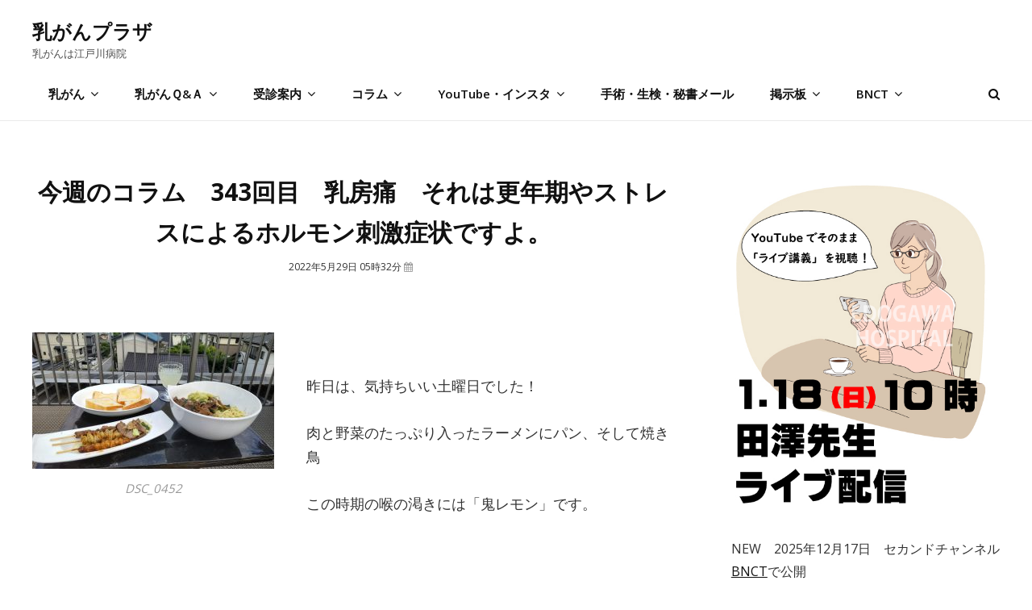

--- FILE ---
content_type: text/html; charset=UTF-8
request_url: https://nyuugan.jp/column/65765
body_size: 88905
content:

<!DOCTYPE html>
<html lang="ja"><head>
	<meta charset="UTF-8">
	<meta name="viewport" content="width=device-width, initial-scale=1">
	<link rel="profile" href="http://gmpg.org/xfn/11">
        <link href="https://nyuugan.jp/wp-content/themes/intuitive/assets/css/edogawa.css" rel="stylesheet" type="text/css"/>
<!--        <link href="https://nyuugan.jp/wp-content/themes/intuitive/assets/css/edogawa-temp20220912.css" rel="stylesheet" type="text/css"/>-->

<!--20200115	<link rel="stylesheet" href="https://stackpath.bootstrapcdn.com/bootstrap/4.4.1/css/bootstrap.min.css">　
 <link href="https://nyuugan.jp/wp-content/themes/intuitive/assets/css/bootstrap.min.css" rel="stylesheet">-->


<!-- chartjs 202240401 -->
<script src="https://nyuugan.jp/wp-content/themes/intuitive/chartjs/edogawa-chart.4.4.2.js"></script>


<!-- slick CSS -->
<link rel="stylesheet" type="text/css" href="https://nyuugan.jp/wp-content/themes/intuitive/slick/slick.css" media="screen" />
<link rel="stylesheet" type="text/css" href="https://nyuugan.jp/wp-content/themes/intuitive/slick/slick-theme.css" media="screen" />
<!-- /slick CSS -->

  
<!--<link href="https://use.fontawesome.com/releases/v5.6.1/css/all.css" rel="stylesheet">-->
<!--<link href="https://use.fontawesome.com/releases/v5.12.0/css/all.css" rel="stylesheet">-->


	<title>今週のコラム　343回目　乳房痛　それは更年期やストレスによるホルモン刺激症状ですよ。 | 乳がんプラザ</title>
<meta name='robots' content='max-image-preview:large' />
<link rel='dns-prefetch' href='//www.googletagmanager.com' />
<link rel='dns-prefetch' href='//fonts.googleapis.com' />
<link href='https://fonts.gstatic.com' crossorigin rel='preconnect' />
<link rel="alternate" type="application/rss+xml" title="乳がんプラザ &raquo; フィード" href="https://nyuugan.jp/feed" />
<link rel="alternate" type="application/rss+xml" title="乳がんプラザ &raquo; コメントフィード" href="https://nyuugan.jp/comments/feed" />
<link rel="alternate" type="application/rss+xml" title="乳がんプラザ &raquo; 掲示板　2026年1月11日～年1月17日 のコメントのフィード" href="https://nyuugan.jp/bbs2/85786/feed" />

<!-- SEO SIMPLE PACK 3.6.2 -->
<meta name="description" content="&nbsp; 昨日は、気持ちいい土曜日でした！ 肉と野菜のたっぷり入ったラーメンにパン、そして焼き鳥 この時期の喉の渇きには「鬼レモン」です。 &nbsp; このまま夏になるといいのにね。 &nbsp; 〇本文 ５月２３日の掲示板で以下のよ">
<meta name="keywords" content="乳がん,乳癌">
<link rel="canonical" href="https://nyuugan.jp/column/65765">
<meta property="og:locale" content="ja_JP">
<meta property="og:type" content="article">
<meta property="og:image" content="https://nyuugan.jp/wp-content/uploads/2025/01/tazawa01.jpg">
<meta property="og:title" content="今週のコラム　343回目　乳房痛　それは更年期やストレスによるホルモン刺激症状ですよ。 | 乳がんプラザ">
<meta property="og:description" content="&nbsp; 昨日は、気持ちいい土曜日でした！ 肉と野菜のたっぷり入ったラーメンにパン、そして焼き鳥 この時期の喉の渇きには「鬼レモン」です。 &nbsp; このまま夏になるといいのにね。 &nbsp; 〇本文 ５月２３日の掲示板で以下のよ">
<meta property="og:url" content="https://nyuugan.jp/column/65765">
<meta property="og:site_name" content="乳がんプラザ">
<meta name="twitter:card" content="summary">
<!-- / SEO SIMPLE PACK -->

<script type="text/javascript">
window._wpemojiSettings = {"baseUrl":"https:\/\/s.w.org\/images\/core\/emoji\/14.0.0\/72x72\/","ext":".png","svgUrl":"https:\/\/s.w.org\/images\/core\/emoji\/14.0.0\/svg\/","svgExt":".svg","source":{"concatemoji":"https:\/\/nyuugan.jp\/wp-includes\/js\/wp-emoji-release.min.js?ver=6.2.8"}};
/*! This file is auto-generated */
!function(e,a,t){var n,r,o,i=a.createElement("canvas"),p=i.getContext&&i.getContext("2d");function s(e,t){p.clearRect(0,0,i.width,i.height),p.fillText(e,0,0);e=i.toDataURL();return p.clearRect(0,0,i.width,i.height),p.fillText(t,0,0),e===i.toDataURL()}function c(e){var t=a.createElement("script");t.src=e,t.defer=t.type="text/javascript",a.getElementsByTagName("head")[0].appendChild(t)}for(o=Array("flag","emoji"),t.supports={everything:!0,everythingExceptFlag:!0},r=0;r<o.length;r++)t.supports[o[r]]=function(e){if(p&&p.fillText)switch(p.textBaseline="top",p.font="600 32px Arial",e){case"flag":return s("\ud83c\udff3\ufe0f\u200d\u26a7\ufe0f","\ud83c\udff3\ufe0f\u200b\u26a7\ufe0f")?!1:!s("\ud83c\uddfa\ud83c\uddf3","\ud83c\uddfa\u200b\ud83c\uddf3")&&!s("\ud83c\udff4\udb40\udc67\udb40\udc62\udb40\udc65\udb40\udc6e\udb40\udc67\udb40\udc7f","\ud83c\udff4\u200b\udb40\udc67\u200b\udb40\udc62\u200b\udb40\udc65\u200b\udb40\udc6e\u200b\udb40\udc67\u200b\udb40\udc7f");case"emoji":return!s("\ud83e\udef1\ud83c\udffb\u200d\ud83e\udef2\ud83c\udfff","\ud83e\udef1\ud83c\udffb\u200b\ud83e\udef2\ud83c\udfff")}return!1}(o[r]),t.supports.everything=t.supports.everything&&t.supports[o[r]],"flag"!==o[r]&&(t.supports.everythingExceptFlag=t.supports.everythingExceptFlag&&t.supports[o[r]]);t.supports.everythingExceptFlag=t.supports.everythingExceptFlag&&!t.supports.flag,t.DOMReady=!1,t.readyCallback=function(){t.DOMReady=!0},t.supports.everything||(n=function(){t.readyCallback()},a.addEventListener?(a.addEventListener("DOMContentLoaded",n,!1),e.addEventListener("load",n,!1)):(e.attachEvent("onload",n),a.attachEvent("onreadystatechange",function(){"complete"===a.readyState&&t.readyCallback()})),(e=t.source||{}).concatemoji?c(e.concatemoji):e.wpemoji&&e.twemoji&&(c(e.twemoji),c(e.wpemoji)))}(window,document,window._wpemojiSettings);
</script>
<style type="text/css">
img.wp-smiley,
img.emoji {
	display: inline !important;
	border: none !important;
	box-shadow: none !important;
	height: 1em !important;
	width: 1em !important;
	margin: 0 0.07em !important;
	vertical-align: -0.1em !important;
	background: none !important;
	padding: 0 !important;
}
</style>
	<link rel='stylesheet' id='wp-block-library-css' href='https://nyuugan.jp/wp-includes/css/dist/block-library/style.min.css?ver=6.2.8' type='text/css' media='all' />
<style id='wp-block-library-theme-inline-css' type='text/css'>
.wp-block-audio figcaption{color:#555;font-size:13px;text-align:center}.is-dark-theme .wp-block-audio figcaption{color:hsla(0,0%,100%,.65)}.wp-block-audio{margin:0 0 1em}.wp-block-code{border:1px solid #ccc;border-radius:4px;font-family:Menlo,Consolas,monaco,monospace;padding:.8em 1em}.wp-block-embed figcaption{color:#555;font-size:13px;text-align:center}.is-dark-theme .wp-block-embed figcaption{color:hsla(0,0%,100%,.65)}.wp-block-embed{margin:0 0 1em}.blocks-gallery-caption{color:#555;font-size:13px;text-align:center}.is-dark-theme .blocks-gallery-caption{color:hsla(0,0%,100%,.65)}.wp-block-image figcaption{color:#555;font-size:13px;text-align:center}.is-dark-theme .wp-block-image figcaption{color:hsla(0,0%,100%,.65)}.wp-block-image{margin:0 0 1em}.wp-block-pullquote{border-bottom:4px solid;border-top:4px solid;color:currentColor;margin-bottom:1.75em}.wp-block-pullquote cite,.wp-block-pullquote footer,.wp-block-pullquote__citation{color:currentColor;font-size:.8125em;font-style:normal;text-transform:uppercase}.wp-block-quote{border-left:.25em solid;margin:0 0 1.75em;padding-left:1em}.wp-block-quote cite,.wp-block-quote footer{color:currentColor;font-size:.8125em;font-style:normal;position:relative}.wp-block-quote.has-text-align-right{border-left:none;border-right:.25em solid;padding-left:0;padding-right:1em}.wp-block-quote.has-text-align-center{border:none;padding-left:0}.wp-block-quote.is-large,.wp-block-quote.is-style-large,.wp-block-quote.is-style-plain{border:none}.wp-block-search .wp-block-search__label{font-weight:700}.wp-block-search__button{border:1px solid #ccc;padding:.375em .625em}:where(.wp-block-group.has-background){padding:1.25em 2.375em}.wp-block-separator.has-css-opacity{opacity:.4}.wp-block-separator{border:none;border-bottom:2px solid;margin-left:auto;margin-right:auto}.wp-block-separator.has-alpha-channel-opacity{opacity:1}.wp-block-separator:not(.is-style-wide):not(.is-style-dots){width:100px}.wp-block-separator.has-background:not(.is-style-dots){border-bottom:none;height:1px}.wp-block-separator.has-background:not(.is-style-wide):not(.is-style-dots){height:2px}.wp-block-table{margin:0 0 1em}.wp-block-table td,.wp-block-table th{word-break:normal}.wp-block-table figcaption{color:#555;font-size:13px;text-align:center}.is-dark-theme .wp-block-table figcaption{color:hsla(0,0%,100%,.65)}.wp-block-video figcaption{color:#555;font-size:13px;text-align:center}.is-dark-theme .wp-block-video figcaption{color:hsla(0,0%,100%,.65)}.wp-block-video{margin:0 0 1em}.wp-block-template-part.has-background{margin-bottom:0;margin-top:0;padding:1.25em 2.375em}
</style>
<link rel='stylesheet' id='classic-theme-styles-css' href='https://nyuugan.jp/wp-includes/css/classic-themes.min.css?ver=6.2.8' type='text/css' media='all' />
<style id='global-styles-inline-css' type='text/css'>
body{--wp--preset--color--black: #000000;--wp--preset--color--cyan-bluish-gray: #abb8c3;--wp--preset--color--white: #ffffff;--wp--preset--color--pale-pink: #f78da7;--wp--preset--color--vivid-red: #cf2e2e;--wp--preset--color--luminous-vivid-orange: #ff6900;--wp--preset--color--luminous-vivid-amber: #fcb900;--wp--preset--color--light-green-cyan: #7bdcb5;--wp--preset--color--vivid-green-cyan: #00d084;--wp--preset--color--pale-cyan-blue: #8ed1fc;--wp--preset--color--vivid-cyan-blue: #0693e3;--wp--preset--color--vivid-purple: #9b51e0;--wp--preset--color--medium-black: #333333;--wp--preset--color--gray: #999999;--wp--preset--color--light-gray: #fafafa;--wp--preset--color--yellow: #ffa415;--wp--preset--gradient--vivid-cyan-blue-to-vivid-purple: linear-gradient(135deg,rgba(6,147,227,1) 0%,rgb(155,81,224) 100%);--wp--preset--gradient--light-green-cyan-to-vivid-green-cyan: linear-gradient(135deg,rgb(122,220,180) 0%,rgb(0,208,130) 100%);--wp--preset--gradient--luminous-vivid-amber-to-luminous-vivid-orange: linear-gradient(135deg,rgba(252,185,0,1) 0%,rgba(255,105,0,1) 100%);--wp--preset--gradient--luminous-vivid-orange-to-vivid-red: linear-gradient(135deg,rgba(255,105,0,1) 0%,rgb(207,46,46) 100%);--wp--preset--gradient--very-light-gray-to-cyan-bluish-gray: linear-gradient(135deg,rgb(238,238,238) 0%,rgb(169,184,195) 100%);--wp--preset--gradient--cool-to-warm-spectrum: linear-gradient(135deg,rgb(74,234,220) 0%,rgb(151,120,209) 20%,rgb(207,42,186) 40%,rgb(238,44,130) 60%,rgb(251,105,98) 80%,rgb(254,248,76) 100%);--wp--preset--gradient--blush-light-purple: linear-gradient(135deg,rgb(255,206,236) 0%,rgb(152,150,240) 100%);--wp--preset--gradient--blush-bordeaux: linear-gradient(135deg,rgb(254,205,165) 0%,rgb(254,45,45) 50%,rgb(107,0,62) 100%);--wp--preset--gradient--luminous-dusk: linear-gradient(135deg,rgb(255,203,112) 0%,rgb(199,81,192) 50%,rgb(65,88,208) 100%);--wp--preset--gradient--pale-ocean: linear-gradient(135deg,rgb(255,245,203) 0%,rgb(182,227,212) 50%,rgb(51,167,181) 100%);--wp--preset--gradient--electric-grass: linear-gradient(135deg,rgb(202,248,128) 0%,rgb(113,206,126) 100%);--wp--preset--gradient--midnight: linear-gradient(135deg,rgb(2,3,129) 0%,rgb(40,116,252) 100%);--wp--preset--duotone--dark-grayscale: url('#wp-duotone-dark-grayscale');--wp--preset--duotone--grayscale: url('#wp-duotone-grayscale');--wp--preset--duotone--purple-yellow: url('#wp-duotone-purple-yellow');--wp--preset--duotone--blue-red: url('#wp-duotone-blue-red');--wp--preset--duotone--midnight: url('#wp-duotone-midnight');--wp--preset--duotone--magenta-yellow: url('#wp-duotone-magenta-yellow');--wp--preset--duotone--purple-green: url('#wp-duotone-purple-green');--wp--preset--duotone--blue-orange: url('#wp-duotone-blue-orange');--wp--preset--font-size--small: 14px;--wp--preset--font-size--medium: 20px;--wp--preset--font-size--large: 35px;--wp--preset--font-size--x-large: 42px;--wp--preset--font-size--normal: 18px;--wp--preset--font-size--huge: 42px;--wp--preset--spacing--20: 0.44rem;--wp--preset--spacing--30: 0.67rem;--wp--preset--spacing--40: 1rem;--wp--preset--spacing--50: 1.5rem;--wp--preset--spacing--60: 2.25rem;--wp--preset--spacing--70: 3.38rem;--wp--preset--spacing--80: 5.06rem;--wp--preset--shadow--natural: 6px 6px 9px rgba(0, 0, 0, 0.2);--wp--preset--shadow--deep: 12px 12px 50px rgba(0, 0, 0, 0.4);--wp--preset--shadow--sharp: 6px 6px 0px rgba(0, 0, 0, 0.2);--wp--preset--shadow--outlined: 6px 6px 0px -3px rgba(255, 255, 255, 1), 6px 6px rgba(0, 0, 0, 1);--wp--preset--shadow--crisp: 6px 6px 0px rgba(0, 0, 0, 1);}:where(.is-layout-flex){gap: 0.5em;}body .is-layout-flow > .alignleft{float: left;margin-inline-start: 0;margin-inline-end: 2em;}body .is-layout-flow > .alignright{float: right;margin-inline-start: 2em;margin-inline-end: 0;}body .is-layout-flow > .aligncenter{margin-left: auto !important;margin-right: auto !important;}body .is-layout-constrained > .alignleft{float: left;margin-inline-start: 0;margin-inline-end: 2em;}body .is-layout-constrained > .alignright{float: right;margin-inline-start: 2em;margin-inline-end: 0;}body .is-layout-constrained > .aligncenter{margin-left: auto !important;margin-right: auto !important;}body .is-layout-constrained > :where(:not(.alignleft):not(.alignright):not(.alignfull)){max-width: var(--wp--style--global--content-size);margin-left: auto !important;margin-right: auto !important;}body .is-layout-constrained > .alignwide{max-width: var(--wp--style--global--wide-size);}body .is-layout-flex{display: flex;}body .is-layout-flex{flex-wrap: wrap;align-items: center;}body .is-layout-flex > *{margin: 0;}:where(.wp-block-columns.is-layout-flex){gap: 2em;}.has-black-color{color: var(--wp--preset--color--black) !important;}.has-cyan-bluish-gray-color{color: var(--wp--preset--color--cyan-bluish-gray) !important;}.has-white-color{color: var(--wp--preset--color--white) !important;}.has-pale-pink-color{color: var(--wp--preset--color--pale-pink) !important;}.has-vivid-red-color{color: var(--wp--preset--color--vivid-red) !important;}.has-luminous-vivid-orange-color{color: var(--wp--preset--color--luminous-vivid-orange) !important;}.has-luminous-vivid-amber-color{color: var(--wp--preset--color--luminous-vivid-amber) !important;}.has-light-green-cyan-color{color: var(--wp--preset--color--light-green-cyan) !important;}.has-vivid-green-cyan-color{color: var(--wp--preset--color--vivid-green-cyan) !important;}.has-pale-cyan-blue-color{color: var(--wp--preset--color--pale-cyan-blue) !important;}.has-vivid-cyan-blue-color{color: var(--wp--preset--color--vivid-cyan-blue) !important;}.has-vivid-purple-color{color: var(--wp--preset--color--vivid-purple) !important;}.has-black-background-color{background-color: var(--wp--preset--color--black) !important;}.has-cyan-bluish-gray-background-color{background-color: var(--wp--preset--color--cyan-bluish-gray) !important;}.has-white-background-color{background-color: var(--wp--preset--color--white) !important;}.has-pale-pink-background-color{background-color: var(--wp--preset--color--pale-pink) !important;}.has-vivid-red-background-color{background-color: var(--wp--preset--color--vivid-red) !important;}.has-luminous-vivid-orange-background-color{background-color: var(--wp--preset--color--luminous-vivid-orange) !important;}.has-luminous-vivid-amber-background-color{background-color: var(--wp--preset--color--luminous-vivid-amber) !important;}.has-light-green-cyan-background-color{background-color: var(--wp--preset--color--light-green-cyan) !important;}.has-vivid-green-cyan-background-color{background-color: var(--wp--preset--color--vivid-green-cyan) !important;}.has-pale-cyan-blue-background-color{background-color: var(--wp--preset--color--pale-cyan-blue) !important;}.has-vivid-cyan-blue-background-color{background-color: var(--wp--preset--color--vivid-cyan-blue) !important;}.has-vivid-purple-background-color{background-color: var(--wp--preset--color--vivid-purple) !important;}.has-black-border-color{border-color: var(--wp--preset--color--black) !important;}.has-cyan-bluish-gray-border-color{border-color: var(--wp--preset--color--cyan-bluish-gray) !important;}.has-white-border-color{border-color: var(--wp--preset--color--white) !important;}.has-pale-pink-border-color{border-color: var(--wp--preset--color--pale-pink) !important;}.has-vivid-red-border-color{border-color: var(--wp--preset--color--vivid-red) !important;}.has-luminous-vivid-orange-border-color{border-color: var(--wp--preset--color--luminous-vivid-orange) !important;}.has-luminous-vivid-amber-border-color{border-color: var(--wp--preset--color--luminous-vivid-amber) !important;}.has-light-green-cyan-border-color{border-color: var(--wp--preset--color--light-green-cyan) !important;}.has-vivid-green-cyan-border-color{border-color: var(--wp--preset--color--vivid-green-cyan) !important;}.has-pale-cyan-blue-border-color{border-color: var(--wp--preset--color--pale-cyan-blue) !important;}.has-vivid-cyan-blue-border-color{border-color: var(--wp--preset--color--vivid-cyan-blue) !important;}.has-vivid-purple-border-color{border-color: var(--wp--preset--color--vivid-purple) !important;}.has-vivid-cyan-blue-to-vivid-purple-gradient-background{background: var(--wp--preset--gradient--vivid-cyan-blue-to-vivid-purple) !important;}.has-light-green-cyan-to-vivid-green-cyan-gradient-background{background: var(--wp--preset--gradient--light-green-cyan-to-vivid-green-cyan) !important;}.has-luminous-vivid-amber-to-luminous-vivid-orange-gradient-background{background: var(--wp--preset--gradient--luminous-vivid-amber-to-luminous-vivid-orange) !important;}.has-luminous-vivid-orange-to-vivid-red-gradient-background{background: var(--wp--preset--gradient--luminous-vivid-orange-to-vivid-red) !important;}.has-very-light-gray-to-cyan-bluish-gray-gradient-background{background: var(--wp--preset--gradient--very-light-gray-to-cyan-bluish-gray) !important;}.has-cool-to-warm-spectrum-gradient-background{background: var(--wp--preset--gradient--cool-to-warm-spectrum) !important;}.has-blush-light-purple-gradient-background{background: var(--wp--preset--gradient--blush-light-purple) !important;}.has-blush-bordeaux-gradient-background{background: var(--wp--preset--gradient--blush-bordeaux) !important;}.has-luminous-dusk-gradient-background{background: var(--wp--preset--gradient--luminous-dusk) !important;}.has-pale-ocean-gradient-background{background: var(--wp--preset--gradient--pale-ocean) !important;}.has-electric-grass-gradient-background{background: var(--wp--preset--gradient--electric-grass) !important;}.has-midnight-gradient-background{background: var(--wp--preset--gradient--midnight) !important;}.has-small-font-size{font-size: var(--wp--preset--font-size--small) !important;}.has-medium-font-size{font-size: var(--wp--preset--font-size--medium) !important;}.has-large-font-size{font-size: var(--wp--preset--font-size--large) !important;}.has-x-large-font-size{font-size: var(--wp--preset--font-size--x-large) !important;}
.wp-block-navigation a:where(:not(.wp-element-button)){color: inherit;}
:where(.wp-block-columns.is-layout-flex){gap: 2em;}
.wp-block-pullquote{font-size: 1.5em;line-height: 1.6;}
</style>
<link rel='stylesheet' id='contact-form-7-css' href='https://nyuugan.jp/wp-content/plugins/contact-form-7/includes/css/styles.css?ver=5.7.5.1' type='text/css' media='all' />
<link rel='stylesheet' id='wpsm_counter-font-awesome-front-css' href='https://nyuugan.jp/wp-content/plugins/counter-number-showcase/assets/css/font-awesome/css/font-awesome.min.css?ver=6.2.8' type='text/css' media='all' />
<link rel='stylesheet' id='wpsm_counter_bootstrap-front-css' href='https://nyuugan.jp/wp-content/plugins/counter-number-showcase/assets/css/bootstrap-front.css?ver=6.2.8' type='text/css' media='all' />
<link rel='stylesheet' id='wpsm_counter_column-css' href='https://nyuugan.jp/wp-content/plugins/counter-number-showcase/assets/css/counter-column.css?ver=6.2.8' type='text/css' media='all' />
<link rel='stylesheet' id='dashicons-css' href='https://nyuugan.jp/wp-includes/css/dashicons.min.css?ver=6.2.8' type='text/css' media='all' />
<link rel='stylesheet' id='to-top-css' href='https://nyuugan.jp/wp-content/plugins/to-top/public/css/to-top-public.css?ver=2.5.2' type='text/css' media='all' />
<link rel='stylesheet' id='intuitive-fonts-css' href='https://fonts.googleapis.com/css?family=Open+Sans:300,400,600,700&#038;display=swap' type='text/css' media='all' />
<link rel='stylesheet' id='font-awesome-css' href='https://nyuugan.jp/wp-content/themes/intuitive/assets/css/font-awesome/css/font-awesome.css?ver=4.7.0' type='text/css' media='all' />
<link rel='stylesheet' id='intuitive-style-css' href='https://nyuugan.jp/wp-content/themes/intuitive/style.css?ver=6.2.8' type='text/css' media='all' />
<link rel='stylesheet' id='intuitive-block-style-css' href='https://nyuugan.jp/wp-content/themes/intuitive/assets/css/blocks.css?ver=1.0' type='text/css' media='all' />
<link rel='stylesheet' id='dco-comment-attachment-css' href='https://nyuugan.jp/wp-content/plugins/dco-comment-attachment/assets/dco-comment-attachment.css?ver=1.2.1' type='text/css' media='all' />
<script type='text/javascript' src='https://nyuugan.jp/wp-includes/js/jquery/jquery.min.js?ver=3.6.4' id='jquery-core-js'></script>
<script type='text/javascript' src='https://nyuugan.jp/wp-includes/js/jquery/jquery-migrate.min.js?ver=3.4.0' id='jquery-migrate-js'></script>
<script type='text/javascript' id='to-top-js-extra'>
/* <![CDATA[ */
var to_top_options = {"scroll_offset":"200","icon_opacity":"50","style":"icon","icon_type":"dashicons-arrow-up-alt2","icon_color":"#ffffff","icon_bg_color":"#000000","icon_size":"32","border_radius":"5","image":"https:\/\/nyuugan.jp\/wp-content\/plugins\/to-top\/admin\/images\/default.png","image_width":"65","image_alt":"","location":"bottom-right","margin_x":"20","margin_y":"20","show_on_admin":"0","enable_autohide":"0","autohide_time":"2","enable_hide_small_device":"0","small_device_max_width":"640","reset":"0"};
/* ]]> */
</script>
<script async type='text/javascript' src='https://nyuugan.jp/wp-content/plugins/to-top/public/js/to-top-public.js?ver=2.5.2' id='to-top-js'></script>

<!-- Google アナリティクス スニペット (Site Kit が追加) -->
<script type='text/javascript' src='https://www.googletagmanager.com/gtag/js?id=GT-KDDLVFJ' id='google_gtagjs-js' async></script>
<script type='text/javascript' id='google_gtagjs-js-after'>
window.dataLayer = window.dataLayer || [];function gtag(){dataLayer.push(arguments);}
gtag('set', 'linker', {"domains":["nyuugan.jp"]} );
gtag("js", new Date());
gtag("set", "developer_id.dZTNiMT", true);
gtag("config", "GT-KDDLVFJ");
</script>

<!-- (ここまで) Google アナリティクス スニペット (Site Kit が追加) -->
<link rel="https://api.w.org/" href="https://nyuugan.jp/wp-json/" /><link rel="alternate" type="application/json" href="https://nyuugan.jp/wp-json/wp/v2/posts/65765" /><link rel="EditURI" type="application/rsd+xml" title="RSD" href="https://nyuugan.jp/xmlrpc.php?rsd" />
<link rel="wlwmanifest" type="application/wlwmanifest+xml" href="https://nyuugan.jp/wp-includes/wlwmanifest.xml" />
<meta name="generator" content="WordPress 6.2.8" />
<link rel='shortlink' href='https://nyuugan.jp/?p=65765' />
<link rel="alternate" type="application/json+oembed" href="https://nyuugan.jp/wp-json/oembed/1.0/embed?url=https%3A%2F%2Fnyuugan.jp%2Fbbs2%2F85786" />
<link rel="alternate" type="text/xml+oembed" href="https://nyuugan.jp/wp-json/oembed/1.0/embed?url=https%3A%2F%2Fnyuugan.jp%2Fbbs2%2F85786&#038;format=xml" />
<meta name="generator" content="Site Kit by Google 1.106.0" /><style type="text/css" id="custom-background-css">
body.custom-background { background-color: #ffffff; }
</style>
	<link rel="icon" href="https://nyuugan.jp/wp-content/uploads/2024/12/cropped-logo-32x32.jpg" sizes="32x32" />
<link rel="icon" href="https://nyuugan.jp/wp-content/uploads/2024/12/cropped-logo-192x192.jpg" sizes="192x192" />
<link rel="apple-touch-icon" href="https://nyuugan.jp/wp-content/uploads/2024/12/cropped-logo-180x180.jpg" />
<meta name="msapplication-TileImage" content="https://nyuugan.jp/wp-content/uploads/2024/12/cropped-logo-270x270.jpg" />
		<style type="text/css" id="wp-custom-css">
			
/*20240315*/
	.chartjs_table_line {
		display: table;
		width: 1330px;
	}

	.chartjs_table_line3 {
		display: table;
		width: 1400px;
	}


	.chartjs_block1 {
		display: table-cell;
		border: solid 1px #eee;
		width: 130px;
		text-align: right;
		padding-right:10px;

	}
	.chartjs_block2 {
		display: table-cell;
		border: solid 1px #eee;
		width: 97.5px;
		text-align: center;
		font-size: 20px;
	}

	.chartjs_block3 {
		display: table-cell;
		border: solid 1px #eee;
		width: 118px;
		text-align: right;
		padding-right:10px;

	}
	.chartjs_block4 {
		display: table-cell;
		border: solid 1px #eee;
		width: 108px;
		text-align: center;
		font-size: 20px;
	}

.pagebreak {
  break-after: page;
}




.sample_btn {
  display: inline-block;
  width: 250px;
  text-align: center;
  text-decoration: none;
  line-height: 60px;
  outline: none;
  color: #FFFFFF;
  background: linear-gradient(to right, #1B85FB, #FB4D8A);
  background-position: 0% 50%;
  background-size: 200% auto;
  transition: all 0.3s ease-out;
}
.sample_btn:hover {
  color: #fff;
  background-position: 100% 51%;
}


/*リンクボタン*/
.sample_btn3 {
  display: inline-block;
  width: 250px;
  text-align: center;
  text-decoration: none;
  line-height: 60px;
  outline: none;
  color: #1B85FB;
  border:1px solid #1B85FB;
  background-color: #fff;
  -webkit-transition: all .3s;
  transition: all .3s;
}
.sample_btn3:hover {
  color: #fff;
  border:1px solid #1B85FB;
  background-color: #1B85FB;
}

/*reCAPTCHA非表示*/
.grecaptcha-badge { visibility: hidden; }		</style>
		
<!--temp20230208-->
<style type="text/css">
<!--
.pc_a1 { display: none !important; }/*1501*/
.pc_a2 { display: none !important; }/*768-1500*/
.pc_a3 { display: none !important; }/*767*/
 
@media only screen and (min-width: 1501px) {
    .pc_a1 { display: block !important; }
    .pc_a2 { display: none !important; }
    .pc_a3 { display: none !important; }
}

@media only screen and (min-width: 768px) and (max-width: 1500px){ 
    .pc_a1 { display: none !important; }
    .pc_a2 { display: block !important; }
    .pc_a3 { display: none !important; }
}

@media only screen and (max-width: 767px) {
    .pc_a1 { display: none !important; }
    .pc_a2 { display: none !important; }
    .pc_a3 { display: block !important; }
}

* {
  box-sizing: border-box;
}


.absolute-header #masthead {
    position: absolute;
    left: 0;
    top: 0;
    width: 100%;
    z-index: 9999;
/*	background-color:rgba(255,255,255,0);*/
	background-color:rgba(255,255,255,1);
/*	background-color:rgba(255,255,255,0.8);*/
/*	background-color:rgba(255,250,230,0.8);*/

/*	background-color:#FFEDDB;*/
/*	background-color:rgba(255,240,206,1);*/
}

/********　top リンク　ボタン2　********/
btn-svg2::before,
btn-svg2::after {
  -webkit-box-sizing: inherit;
  box-sizing: inherit;
}


a.btn-svg2 {
  font-weight: 700;
  line-height: 54px;

  width: 204px;
  height: 54px;
  padding: 0;

  cursor: pointer;
  text-decoration: none;

  background-color: transparent;
/*  background-color:#FFF;*/
}

a.btn-svg2 svg {
  position: absolute;
  top: 0;
  left: 0;

  width: 100%;
  height: 100%;
}

a.btn-svg2 svg rect {
  -webkit-transition: all 400ms ease;
  transition: all 400ms ease;

  stroke: #fff;
  stroke-width: 2;
  stroke-dasharray: 200px, 16px;
  stroke-dashoffset: 70px;
}

a.btn-svg2:hover svg rect {
  stroke-dashoffset: 284px;
}

a.btn-svg2 span {
  color: #fff;
}
/********　top リンク　ボタン2　********/
<!--temp20230208-->

-->
</style>




</head>



<body class="post-template-default single single-post postid-65765 single-format-standard custom-background wp-embed-responsive navigation-classic two-columns-layout content-left fluid-layout no-header-media-image no-header-media-text no-featured-slider content-has-padding-top social-header-disabled color-scheme-default">




<svg xmlns="http://www.w3.org/2000/svg" viewBox="0 0 0 0" width="0" height="0" focusable="false" role="none" style="visibility: hidden; position: absolute; left: -9999px; overflow: hidden;" ><defs><filter id="wp-duotone-dark-grayscale"><feColorMatrix color-interpolation-filters="sRGB" type="matrix" values=" .299 .587 .114 0 0 .299 .587 .114 0 0 .299 .587 .114 0 0 .299 .587 .114 0 0 " /><feComponentTransfer color-interpolation-filters="sRGB" ><feFuncR type="table" tableValues="0 0.49803921568627" /><feFuncG type="table" tableValues="0 0.49803921568627" /><feFuncB type="table" tableValues="0 0.49803921568627" /><feFuncA type="table" tableValues="1 1" /></feComponentTransfer><feComposite in2="SourceGraphic" operator="in" /></filter></defs></svg><svg xmlns="http://www.w3.org/2000/svg" viewBox="0 0 0 0" width="0" height="0" focusable="false" role="none" style="visibility: hidden; position: absolute; left: -9999px; overflow: hidden;" ><defs><filter id="wp-duotone-grayscale"><feColorMatrix color-interpolation-filters="sRGB" type="matrix" values=" .299 .587 .114 0 0 .299 .587 .114 0 0 .299 .587 .114 0 0 .299 .587 .114 0 0 " /><feComponentTransfer color-interpolation-filters="sRGB" ><feFuncR type="table" tableValues="0 1" /><feFuncG type="table" tableValues="0 1" /><feFuncB type="table" tableValues="0 1" /><feFuncA type="table" tableValues="1 1" /></feComponentTransfer><feComposite in2="SourceGraphic" operator="in" /></filter></defs></svg><svg xmlns="http://www.w3.org/2000/svg" viewBox="0 0 0 0" width="0" height="0" focusable="false" role="none" style="visibility: hidden; position: absolute; left: -9999px; overflow: hidden;" ><defs><filter id="wp-duotone-purple-yellow"><feColorMatrix color-interpolation-filters="sRGB" type="matrix" values=" .299 .587 .114 0 0 .299 .587 .114 0 0 .299 .587 .114 0 0 .299 .587 .114 0 0 " /><feComponentTransfer color-interpolation-filters="sRGB" ><feFuncR type="table" tableValues="0.54901960784314 0.98823529411765" /><feFuncG type="table" tableValues="0 1" /><feFuncB type="table" tableValues="0.71764705882353 0.25490196078431" /><feFuncA type="table" tableValues="1 1" /></feComponentTransfer><feComposite in2="SourceGraphic" operator="in" /></filter></defs></svg><svg xmlns="http://www.w3.org/2000/svg" viewBox="0 0 0 0" width="0" height="0" focusable="false" role="none" style="visibility: hidden; position: absolute; left: -9999px; overflow: hidden;" ><defs><filter id="wp-duotone-blue-red"><feColorMatrix color-interpolation-filters="sRGB" type="matrix" values=" .299 .587 .114 0 0 .299 .587 .114 0 0 .299 .587 .114 0 0 .299 .587 .114 0 0 " /><feComponentTransfer color-interpolation-filters="sRGB" ><feFuncR type="table" tableValues="0 1" /><feFuncG type="table" tableValues="0 0.27843137254902" /><feFuncB type="table" tableValues="0.5921568627451 0.27843137254902" /><feFuncA type="table" tableValues="1 1" /></feComponentTransfer><feComposite in2="SourceGraphic" operator="in" /></filter></defs></svg><svg xmlns="http://www.w3.org/2000/svg" viewBox="0 0 0 0" width="0" height="0" focusable="false" role="none" style="visibility: hidden; position: absolute; left: -9999px; overflow: hidden;" ><defs><filter id="wp-duotone-midnight"><feColorMatrix color-interpolation-filters="sRGB" type="matrix" values=" .299 .587 .114 0 0 .299 .587 .114 0 0 .299 .587 .114 0 0 .299 .587 .114 0 0 " /><feComponentTransfer color-interpolation-filters="sRGB" ><feFuncR type="table" tableValues="0 0" /><feFuncG type="table" tableValues="0 0.64705882352941" /><feFuncB type="table" tableValues="0 1" /><feFuncA type="table" tableValues="1 1" /></feComponentTransfer><feComposite in2="SourceGraphic" operator="in" /></filter></defs></svg><svg xmlns="http://www.w3.org/2000/svg" viewBox="0 0 0 0" width="0" height="0" focusable="false" role="none" style="visibility: hidden; position: absolute; left: -9999px; overflow: hidden;" ><defs><filter id="wp-duotone-magenta-yellow"><feColorMatrix color-interpolation-filters="sRGB" type="matrix" values=" .299 .587 .114 0 0 .299 .587 .114 0 0 .299 .587 .114 0 0 .299 .587 .114 0 0 " /><feComponentTransfer color-interpolation-filters="sRGB" ><feFuncR type="table" tableValues="0.78039215686275 1" /><feFuncG type="table" tableValues="0 0.94901960784314" /><feFuncB type="table" tableValues="0.35294117647059 0.47058823529412" /><feFuncA type="table" tableValues="1 1" /></feComponentTransfer><feComposite in2="SourceGraphic" operator="in" /></filter></defs></svg><svg xmlns="http://www.w3.org/2000/svg" viewBox="0 0 0 0" width="0" height="0" focusable="false" role="none" style="visibility: hidden; position: absolute; left: -9999px; overflow: hidden;" ><defs><filter id="wp-duotone-purple-green"><feColorMatrix color-interpolation-filters="sRGB" type="matrix" values=" .299 .587 .114 0 0 .299 .587 .114 0 0 .299 .587 .114 0 0 .299 .587 .114 0 0 " /><feComponentTransfer color-interpolation-filters="sRGB" ><feFuncR type="table" tableValues="0.65098039215686 0.40392156862745" /><feFuncG type="table" tableValues="0 1" /><feFuncB type="table" tableValues="0.44705882352941 0.4" /><feFuncA type="table" tableValues="1 1" /></feComponentTransfer><feComposite in2="SourceGraphic" operator="in" /></filter></defs></svg><svg xmlns="http://www.w3.org/2000/svg" viewBox="0 0 0 0" width="0" height="0" focusable="false" role="none" style="visibility: hidden; position: absolute; left: -9999px; overflow: hidden;" ><defs><filter id="wp-duotone-blue-orange"><feColorMatrix color-interpolation-filters="sRGB" type="matrix" values=" .299 .587 .114 0 0 .299 .587 .114 0 0 .299 .587 .114 0 0 .299 .587 .114 0 0 " /><feComponentTransfer color-interpolation-filters="sRGB" ><feFuncR type="table" tableValues="0.098039215686275 1" /><feFuncG type="table" tableValues="0 0.66274509803922" /><feFuncB type="table" tableValues="0.84705882352941 0.41960784313725" /><feFuncA type="table" tableValues="1 1" /></feComponentTransfer><feComposite in2="SourceGraphic" operator="in" /></filter></defs></svg>
	<div id="page" class="site">
		<a class="skip-link screen-reader-text" href="#content">Skip to content</a>
		<header id="masthead" class="site-header">
<!-- #masthead メニューの背景-->
					<div class="wrapper">
				<div class="site-header-main">

					<div class="site-branding">
	
	<div class="site-identity">
					<p class="site-title"><a href="https://nyuugan.jp/" rel="home">乳がんプラザ</a></p>
		
					<p class="site-description">乳がんは江戸川病院</p>
			</div>

</div><!-- .site-branding -->

					

<div id="site-header-menu" class="site-header-menu">
	<div id="primary-menu-wrapper" class="menu-wrapper">
		<div class="menu-toggle-wrapper">
			<button id="menu-toggle" class="menu-toggle" aria-controls="top-menu" aria-expanded="false">
				<span class="menu-label">Menu</span>
			</button>
		</div><!-- .menu-toggle-wrapper -->




		<div class="menu-inside-wrapper">

					<nav id="site-navigation" class="main-navigation" role="navigation" aria-label="Primary Menu">
		<ul id="primary-menu" class="menu nav-menu"><li id="menu-item-54776" class="menu-white2 menu-item menu-item-type-post_type menu-item-object-page menu-item-has-children menu-item-54776"><a href="https://nyuugan.jp/shikkan">乳がん</a>
<ul class="sub-menu">
	<li id="menu-item-55976" class="menu-item menu-item-type-post_type menu-item-object-page menu-item-55976"><a href="https://nyuugan.jp/breast-cancer">乳がん</a></li>
	<li id="menu-item-67319" class="menu-item menu-item-type-post_type menu-item-object-page menu-item-67319"><a href="https://nyuugan.jp/nyuugan-chiryou">乳がんの治療</a></li>
	<li id="menu-item-48976" class="menu-gray menu-item menu-item-type-post_type menu-item-object-page menu-item-48976"><a href="https://nyuugan.jp/edogawa-hospital/edogawa-shindan">江戸川病院での診断</a></li>
	<li id="menu-item-48975" class="menu-gray menu-item menu-item-type-post_type menu-item-object-page menu-item-48975"><a href="https://nyuugan.jp/edogawa-hospital/edogawa-syujyutsu">江戸川病院での手術</a></li>
	<li id="menu-item-80786" class="menu-item menu-item-type-post_type menu-item-object-post menu-item-80786"><a href="https://nyuugan.jp/youtube/80774">高齢者の乳がん</a></li>
</ul>
</li>
<li id="menu-item-37748" class="menu-white2 menu-item menu-item-type-post_type menu-item-object-page menu-item-has-children menu-item-37748"><a href="https://nyuugan.jp/question">乳がんＱ&#038;Ａ</a>
<ul class="sub-menu">
	<li id="menu-item-64628" class="menu-item menu-item-type-post_type menu-item-object-page menu-item-64628"><a href="https://nyuugan.jp/q-a-shiwake">Ｑ&#038;Ａ　仕分けリンク</a></li>
	<li id="menu-item-42620" class="menu-white menu-item menu-item-type-post_type menu-item-object-page menu-item-42620"><a href="https://nyuugan.jp/aruaru-q">乳がん「あるあるＱ」</a></li>
	<li id="menu-item-38257" class="menu-white menu-item menu-item-type-post_type menu-item-object-page menu-item-38257"><a href="https://nyuugan.jp/question-kekka">Ｑ&#038;Ａ【結果】</a></li>
	<li id="menu-item-73721" class="menu-item menu-item-type-post_type menu-item-object-page menu-item-73721"><a href="https://nyuugan.jp/q-a-search-latest">新規で採番した50件</a></li>
</ul>
</li>
<li id="menu-item-48974" class="menu-white2 menu-item menu-item-type-post_type menu-item-object-page menu-item-has-children menu-item-48974"><a href="https://nyuugan.jp/edogawa-hospital">受診案内</a>
<ul class="sub-menu">
	<li id="menu-item-48230" class="menu-item menu-item-type-post_type menu-item-object-page menu-item-48230"><a href="https://nyuugan.jp/breast-surgery/doctor">田澤 篤 医師</a></li>
	<li id="menu-item-48242" class="menu-gray menu-item menu-item-type-post_type menu-item-object-page menu-item-has-children menu-item-48242"><a href="https://nyuugan.jp/breast-surgery/edogawa-hospital">江戸川病院</a>
	<ul class="sub-menu">
		<li id="menu-item-48228" class="menu-item menu-item-type-post_type menu-item-object-page menu-item-48228"><a href="https://nyuugan.jp/breast-surgery">江戸川病院乳腺センター</a></li>
		<li id="menu-item-48238" class="menu-gray menu-item menu-item-type-post_type menu-item-object-page menu-item-48238"><a href="https://nyuugan.jp/breast-surgery/annai">ご案内</a></li>
		<li id="menu-item-48239" class="menu-gray menu-item menu-item-type-post_type menu-item-object-page menu-item-48239"><a href="https://nyuugan.jp/breast-surgery/rinen">理念</a></li>
		<li id="menu-item-48240" class="menu-gray menu-item menu-item-type-post_type menu-item-object-page menu-item-48240"><a href="https://nyuugan.jp/breast-surgery/ope">手術</a></li>
		<li id="menu-item-48241" class="menu-gray menu-item menu-item-type-post_type menu-item-object-page menu-item-48241"><a href="https://nyuugan.jp/breast-surgery/calcification">石灰化の診療</a></li>
	</ul>
</li>
	<li id="menu-item-63251" class="menu-item menu-item-type-custom menu-item-object-custom menu-item-63251"><a href="https://nyuugan.jp/edogawa-hospital#second-opinion">セカンドオピニオン</a></li>
</ul>
</li>
<li id="menu-item-48267" class="menu-white2 menu-item menu-item-type-post_type menu-item-object-page menu-item-has-children menu-item-48267"><a href="https://nyuugan.jp/column-ichiran">コラム</a>
<ul class="sub-menu">
	<li id="menu-item-48268" class="menu-white menu-item menu-item-type-taxonomy menu-item-object-category menu-item-48268"><a href="https://nyuugan.jp/category/blog">ブログ</a></li>
</ul>
</li>
<li id="menu-item-60431" class="menu-item menu-item-type-post_type menu-item-object-page menu-item-has-children menu-item-60431"><a href="https://nyuugan.jp/video">YouTube・インスタ</a>
<ul class="sub-menu">
	<li id="menu-item-80304" class="menu-item menu-item-type-post_type menu-item-object-post menu-item-80304"><a href="https://nyuugan.jp/jyuuyou/77800">ライブ配信</a></li>
</ul>
</li>
<li id="menu-item-48231" class="menu-white2 menu-item menu-item-type-post_type menu-item-object-page menu-item-48231"><a href="https://nyuugan.jp/secretary">手術・生検・秘書メール</a></li>
<li id="menu-item-65537" class="menu-item menu-item-type-post_type menu-item-object-page menu-item-has-children menu-item-65537"><a href="https://nyuugan.jp/oneteam">掲示板</a>
<ul class="sub-menu">
	<li id="menu-item-65540" class="menu-item menu-item-type-taxonomy menu-item-object-category menu-item-65540"><a href="https://nyuugan.jp/category/bbs2">掲示板</a></li>
	<li id="menu-item-52630" class="menu-item menu-item-type-taxonomy menu-item-object-category menu-item-52630"><a href="https://nyuugan.jp/category/thread">スレッド</a></li>
	<li id="menu-item-60434" class="menu-item menu-item-type-post_type menu-item-object-post menu-item-60434"><a href="https://nyuugan.jp/bbs/60369">お勧め情報【入院・診察編】</a></li>
	<li id="menu-item-52558" class="menu-item menu-item-type-post_type menu-item-object-post menu-item-52558"><a href="https://nyuugan.jp/bbs/52433">OneTeamメンバー表</a></li>
	<li id="menu-item-59286" class="menu-item menu-item-type-post_type menu-item-object-post menu-item-59286"><a href="https://nyuugan.jp/bbs/59281">返信コメント一覧</a></li>
	<li id="menu-item-52625" class="menu-item menu-item-type-post_type menu-item-object-post menu-item-52625"><a href="https://nyuugan.jp/bbs-search/52462">コメント検索</a></li>
	<li id="menu-item-71204" class="menu-item menu-item-type-post_type menu-item-object-page menu-item-71204"><a href="https://nyuugan.jp/animal">江戸川病院のスポット</a></li>
</ul>
</li>
<li id="menu-item-70501" class="menu-item menu-item-type-post_type menu-item-object-page menu-item-has-children menu-item-70501"><a href="https://nyuugan.jp/bnct">BNCT</a>
<ul class="sub-menu">
	<li id="menu-item-83185" class="menu-item menu-item-type-post_type menu-item-object-post menu-item-83185"><a href="https://nyuugan.jp/cat-bnct/81984">切らない乳がん治療　ＢＮＣＴ</a></li>
</ul>
</li>
</ul>
	</nav><!-- .main-navigation -->
				<div class="mobile-header-top">
									</div>

			<div class="mobile-social-search">
				<div class="search-container">
					


<form role="search" method="get" class="search-form" action="https://nyuugan.jp/">
	<label for="search-form-6969f0fe1860e">
		<span class="screen-reader-text">Search for:</span>
	</label>
	<input type="search" id="search-form-6969f0fe1860e" class="search-field" placeholder="検索" value="" name="s" title="Search for:">
	</label>

	<button type="submit" class="search-submit fa fa-search" ></button>
</form>


				</div>

				<nav class="social-navigation" role="navigation" aria-label="Social Links Menu">
					<div class="menu"><ul>
<li class="page_item page-item-31 page_item_has_children"><a href="https://nyuugan.jp/question"><span class="screen-reader-text">乳がんＱ&#038;Ａ</span></a></li>
<li class="page_item page-item-37543 page_item_has_children"><a href="https://nyuugan.jp/genjyou"><span class="screen-reader-text">乳がんの現状</span></a></li>
<li class="page_item page-item-9 page_item_has_children"><a href="https://nyuugan.jp/genin"><span class="screen-reader-text">乳がんの原因</span></a></li>
<li class="page_item page-item-1409"><a href="https://nyuugan.jp/calcification"><span class="screen-reader-text">石灰化</span></a></li>
<li class="page_item page-item-647"><a href="https://nyuugan.jp/nyuusen"><span class="screen-reader-text">乳腺の良性疾患</span></a></li>
<li class="page_item page-item-25177"><a href="https://nyuugan.jp/nyuusen-shikkan"><span class="screen-reader-text">乳腺疾患の分類</span></a></li>
<li class="page_item page-item-577 page_item_has_children"><a href="https://nyuugan.jp/bunrui"><span class="screen-reader-text">乳がんの分類</span></a></li>
<li class="page_item page-item-11 page_item_has_children"><a href="https://nyuugan.jp/kensa"><span class="screen-reader-text">乳がんの検査</span></a></li>
<li class="page_item page-item-17 page_item_has_children"><a href="https://nyuugan.jp/chiryou"><span class="screen-reader-text">乳がんの治療</span></a></li>
<li class="page_item page-item-2785 page_item_has_children"><a href="https://nyuugan.jp/kininaru"><span class="screen-reader-text">皆が気になる質問シリーズ</span></a></li>
<li class="page_item page-item-5352"><a href="https://nyuugan.jp/bloody-discharge"><span class="screen-reader-text">血性乳頭分泌</span></a></li>
<li class="page_item page-item-48860 page_item_has_children"><a href="https://nyuugan.jp/edogawa-hospital"><span class="screen-reader-text">受診案内</span></a></li>
<li class="page_item page-item-1479 page_item_has_children"><a href="https://nyuugan.jp/breast-surgery"><span class="screen-reader-text">江戸川病院</span></a></li>
<li class="page_item page-item-49"><a href="https://nyuugan.jp/sitemap-nyuugan"><span class="screen-reader-text">サイトマップ</span></a></li>
<li class="page_item page-item-18135"><a href="https://nyuugan.jp/secretary"><span class="screen-reader-text">メールフォーム</span></a></li>
<li class="page_item page-item-24818"><a href="https://nyuugan.jp/secretary-ope"><span class="screen-reader-text">【手術相談フォーム】</span></a></li>
<li class="page_item page-item-24824"><a href="https://nyuugan.jp/secretary-qa"><span class="screen-reader-text">【秘書室宛フォーム】</span></a></li>
<li class="page_item page-item-74291"><a href="https://nyuugan.jp/secretary-saihatsu"><span class="screen-reader-text">再発相談フォーム</span></a></li>
<li class="page_item page-item-39408"><a href="https://nyuugan.jp/secretary-seiken"><span class="screen-reader-text">【確定診断（生検）申込フォーム】</span></a></li>
<li class="page_item page-item-49505"><a href="https://nyuugan.jp/kakuteishindan"><span class="screen-reader-text">～最初の一歩を間違わないために～</span></a></li>
<li class="page_item page-item-5034"><a href="https://nyuugan.jp/q-a-search-title"><span class="screen-reader-text">乳がんＱ&#038;Ａ　全件表示</span></a></li>
<li class="page_item page-item-81674"><a href="https://nyuugan.jp/q-a-search-title-10000"><span class="screen-reader-text">乳がんＱ&#038;Ａ　全件表示10000</span></a></li>
<li class="page_item page-item-42618"><a href="https://nyuugan.jp/aruaru-q"><span class="screen-reader-text">乳がん「あるあるＱ」</span></a></li>
<li class="page_item page-item-1516"><a href="https://nyuugan.jp/policy"><span class="screen-reader-text">サイトポリシー</span></a></li>
<li class="page_item page-item-881"><a href="https://nyuugan.jp/akuseisyuyou"><span class="screen-reader-text">乳がん以外の乳腺悪性腫瘍</span></a></li>
<li class="page_item page-item-4428 page_item_has_children"><a href="https://nyuugan.jp/adh"><span class="screen-reader-text">ADH</span></a></li>
<li class="page_item page-item-883"><a href="https://nyuugan.jp/phyllodes-tumor"><span class="screen-reader-text">葉状腫瘍</span></a></li>
<li class="page_item page-item-7705"><a href="https://nyuugan.jp/mll"><span class="screen-reader-text">ＭＬＬ</span></a></li>
<li class="page_item page-item-1434"><a href="https://nyuugan.jp/syuryuu-hikeiseisei"><span class="screen-reader-text">腫瘤非形成性病変</span></a></li>
<li class="page_item page-item-54772"><a href="https://nyuugan.jp/shikkan"><span class="screen-reader-text">乳がん・乳腺疾患</span></a></li>
<li class="page_item page-item-54476 page_item_has_children"><a href="https://nyuugan.jp/nyuugan-chiryou"><span class="screen-reader-text">乳がんの治療</span></a></li>
<li class="page_item page-item-54515 page_item_has_children"><a href="https://nyuugan.jp/shindan"><span class="screen-reader-text">診断</span></a></li>
<li class="page_item page-item-54560 page_item_has_children"><a href="https://nyuugan.jp/breast-cancer"><span class="screen-reader-text">乳がん</span></a></li>
<li class="page_item page-item-54517 page_item_has_children"><a href="https://nyuugan.jp/saihatsu"><span class="screen-reader-text">乳癌の再発</span></a></li>
<li class="page_item page-item-54638"><a href="https://nyuugan.jp/nyuugan-igai"><span class="screen-reader-text">乳癌以外の悪性腫瘍</span></a></li>
<li class="page_item page-item-54643 page_item_has_children"><a href="https://nyuugan.jp/ryousei"><span class="screen-reader-text">良性疾患</span></a></li>
<li class="page_item page-item-70499"><a href="https://nyuugan.jp/bnct"><span class="screen-reader-text">江戸川病院では乳がんへのBNCTを開始しました。</span></a></li>
<li class="page_item page-item-71954"><a href="https://nyuugan.jp/qa-form"><span class="screen-reader-text">Ｑ&#038;Ａフォーム</span></a></li>
<li class="page_item page-item-80305"><a href="https://nyuugan.jp/qa-check"><span class="screen-reader-text">Ｑ＆Ａチェック</span></a></li>
<li class="page_item page-item-37594 page_item_has_children"><a href="https://nyuugan.jp/q-a-ichiran"><span class="screen-reader-text">q-a一覧</span></a></li>
<li class="page_item page-item-38102"><a href="https://nyuugan.jp/q-a-kekka"><span class="screen-reader-text">Ｑ＆Ａコーナー【結果】フォーム</span></a></li>
<li class="page_item page-item-38254"><a href="https://nyuugan.jp/question-kekka"><span class="screen-reader-text">Ｑ&#038;Ａ【結果】</span></a></li>
<li class="page_item page-item-5110"><a href="https://nyuugan.jp/q-a-search-latest"><span class="screen-reader-text">乳がんＱ&#038;Ａ　新規で採番した50件</span></a></li>
<li class="page_item page-item-22597"><a href="https://nyuugan.jp/column-ichiran"><span class="screen-reader-text">今週のコラム</span></a></li>
<li class="page_item page-item-53684"><a href="https://nyuugan.jp/oneteam20220511"><span class="screen-reader-text">OneTeam 掲示板／スレッド</span></a></li>
<li class="page_item page-item-65248"><a href="https://nyuugan.jp/bbs-ichiran"><span class="screen-reader-text">掲示板一覧表示</span></a></li>
<li class="page_item page-item-65250"><a href="https://nyuugan.jp/oneteam"><span class="screen-reader-text">OneTeam 掲示板</span></a></li>
<li class="page_item page-item-65501"><a href="https://nyuugan.jp/bbs-tensou-func"><span class="screen-reader-text">掲示板　最新の投稿へ転送（ファンクション）</span></a></li>
<li class="page_item page-item-54163"><a href="https://nyuugan.jp/column-blog"><span class="screen-reader-text">コラム　ブログ</span></a></li>
<li class="page_item page-item-64522"><a href="https://nyuugan.jp/q-a-shiwake"><span class="screen-reader-text">乳がんＱ&#038;Ａ　仕分け</span></a></li>
<li class="page_item page-item-33889"><a href="https://nyuugan.jp/yokuaru"><span class="screen-reader-text">Ｑ＆Ａコーナーについてよくある質問</span></a></li>
<li class="page_item page-item-50303"><a href="https://nyuugan.jp/kanjyakai-touroku"><span class="screen-reader-text">乳癌患者会　（このページは準備中です。）</span></a></li>
<li class="page_item page-item-59149 page_item_has_children"><a href="https://nyuugan.jp/video"><span class="screen-reader-text">YouTube・インスタグラム</span></a></li>
<li class="page_item page-item-71131"><a href="https://nyuugan.jp/animal"><span class="screen-reader-text">江戸川病院のスポット</span></a></li>
<li class="page_item page-item-81378"><a href="https://nyuugan.jp/webinar-form"><span class="screen-reader-text">ウェビナー会場参加　申込フォーム</span></a></li>
<li class="page_item page-item-49859"><a href="https://nyuugan.jp/free-comment"><span class="screen-reader-text">フリーコメント１</span></a></li>
<li class="page_item page-item-49864"><a href="https://nyuugan.jp/comment-thanks"><span class="screen-reader-text">コメントを受け付けました。</span></a></li>
<li class="page_item page-item-64256"><a href="https://nyuugan.jp/test-3"><span class="screen-reader-text">カスタム検索　テスト中</span></a></li>
<li class="page_item page-item-67382"><a href="https://nyuugan.jp/e-search-results01"><span class="screen-reader-text">カスタム検索　結果（テスト中）</span></a></li>
<li class="page_item page-item-67417"><a href="https://nyuugan.jp/comments-100"><span class="screen-reader-text">掲示板コメント　リアルタイム更新（公開済分）</span></a></li>
<li class="page_item page-item-75174"><a href="https://nyuugan.jp/sakujyo-202404"><span class="screen-reader-text">COVID-19（2020-2022年度）のデータ報告</span></a></li>
<li class="page_item page-item-15106"><a href="https://nyuugan.jp/bassui"><span class="screen-reader-text">乳がんＱ&#038;Ａ　抜粋</span></a></li>
<li class="page_item page-item-84427"><a href="https://nyuugan.jp/busyobetsu"><span class="screen-reader-text">部署別ログイン</span></a></li>
</ul></div>
				</nav><!-- .social-navigation -->
			</div><!-- .mobile-social-search -->
		</div><!-- .menu-inside-wrapper -->
	</div><!-- #primary-menu-wrapper.menu-wrapper -->

	




	<div id="primary-search-wrapper" class="menu-wrapper">




		<div class="menu-toggle-wrapper">
			<button id="search-toggle" class="menu-toggle search-toggle">
				<span class="menu-label screen-reader-text">Search</span>



			</button>
		</div><!-- .menu-toggle-wrapper -->
		<div class="menu-inside-wrapper">
			<div class="search-container">
				


<form role="search" method="get" class="search-form" action="https://nyuugan.jp/">
	<label for="search-form-6969f0ff74377">
		<span class="screen-reader-text">Search for:</span>
	</label>
	<input type="search" id="search-form-6969f0ff74377" class="search-field" placeholder="検索" value="" name="s" title="Search for:">
	</label>

	<button type="submit" class="search-submit fa fa-search" ></button>
</form>






			</div>
		</div><!-- .menu-inside-wrapper -->




	</div><!-- #social-search-wrapper.menu-wrapper -->
</div><!-- .site-header-menu -->

				</div> <!-- .site-header-main -->
			</div> <!-- .wrapper -->
		</header><!-- #masthead -->
		<div class="below-site-header">
			<div class="site-overlay"><span class="screen-reader-text">Site Overlay</span></div>

<!-- 20220217 -->
			<!--
-->
<!-- 20220217 -->




















































<!--20200820-->






			








			
			<div id="content" class="site-content">
<!--			<div id="content" class="site-content">-->
				<div class="wrapper">

	<div id="primary" class="content-area">
			<main id="main" class="site-main">
				<div class="singular-content-wrap">
					
<article id="post-65765" class="post-65765 post type-post status-publish format-standard hentry category-column">
	<!-- Page/Post Single Image Disabled -->	<div class="entry-container">
		
		<header class="entry-header">
			<h2 class="entry-title">今週のコラム　343回目　乳房痛　それは更年期やストレスによるホルモン刺激症状ですよ。</h2>
						<div class="entry-meta">
				2022年5月29日 05時32分<span class="byline screen-reader-text"> <span class="author-label">By </span><span class="author vcard"><a class="url fn n" href="https://nyuugan.jp/author/tazawa">江戸川病院乳腺センター長　田澤篤</a></span></span><span class="posted-on"><span class="date-label"> </span><a href="https://nyuugan.jp/column/65765" rel="bookmark"></a><br><br></span>			</div><!-- .entry-meta -->
				  </header><!-- .entry-header -->

		
		<div class="entry-content">
			<figure id="attachment_65799" aria-describedby="caption-attachment-65799" style="width: 300px" class="wp-caption alignleft"><a href="https://nyuugan.jp/wp-content/uploads/2022/05/8a2326e5eb9163eaaebd71f84e175b3a-1-scaled.jpg"><img decoding="async" class="size-medium wp-image-65799" src="https://nyuugan.jp/wp-content/uploads/2022/05/8a2326e5eb9163eaaebd71f84e175b3a-1-300x169.jpg" alt="" width="300" height="169" srcset="https://nyuugan.jp/wp-content/uploads/2022/05/8a2326e5eb9163eaaebd71f84e175b3a-1-300x169.jpg 300w, https://nyuugan.jp/wp-content/uploads/2022/05/8a2326e5eb9163eaaebd71f84e175b3a-1-1024x576.jpg 1024w, https://nyuugan.jp/wp-content/uploads/2022/05/8a2326e5eb9163eaaebd71f84e175b3a-1-768x432.jpg 768w, https://nyuugan.jp/wp-content/uploads/2022/05/8a2326e5eb9163eaaebd71f84e175b3a-1-1536x864.jpg 1536w, https://nyuugan.jp/wp-content/uploads/2022/05/8a2326e5eb9163eaaebd71f84e175b3a-1-2048x1152.jpg 2048w, https://nyuugan.jp/wp-content/uploads/2022/05/8a2326e5eb9163eaaebd71f84e175b3a-1-1920x1080.jpg 1920w, https://nyuugan.jp/wp-content/uploads/2022/05/8a2326e5eb9163eaaebd71f84e175b3a-1-190x107.jpg 190w" sizes="(max-width: 300px) 100vw, 300px" /></a><figcaption id="caption-attachment-65799" class="wp-caption-text">DSC_0452</figcaption></figure>
<p>&nbsp;</p>
<p>昨日は、気持ちいい土曜日でした！</p>
<p>肉と野菜のたっぷり入ったラーメンにパン、そして焼き鳥</p>
<p>この時期の喉の渇きには「鬼レモン」です。</p>
<p>&nbsp;</p>
<p>このまま夏になるといいのにね。</p>
<p>&nbsp;</p>
<p>〇本文</p>
<p>５月２３日の掲示板で以下のように記載しました。</p>
<p><strong>『<a href="https://nyuugan.jp/question/q010286">Ｑ＆Ａ　10286　乳がん再発転移</a>』を回答していて…</strong></p>
<p><strong>これに関しては、「<a href="https://nyuugan.jp/column/65566">今週のコラム　３４２回目</a>」の内容とも（本質的に）重なることなので、是非「今週のコラム　３４３回目」として（その際には）詳細します</strong></p>
<p>上記は「局所治療の重要性」について（私の経験を踏まえて）コラムにしようと考えてのコメントでした。</p>
<p>更に言うと…</p>
<p>来週（６月３日予定）に控えた「次なる動画撮影」の題材にするつもりです。</p>
<p>&nbsp;</p>
<p>ただ、（ちょっと、言い訳がましいですが）最近のＱＡで「更年期に伴う乳房痛」がやたらと目立ったために、（局所治療の重要性は次回の３４４回目に延期して）今回はこのテーマとしたのです。</p>
<p>因みに、過去の今週のコラムでは「<a href="https://nyuugan.jp/column/33346">１１１回目</a>」でも取り挙げていますが、流石に「かなり昔」なので参考にしてくれないこともありそうです。</p>
<p><img decoding="async" loading="lazy" class="alignleft wp-image-61235 size-thumbnail" src="https://nyuugan.jp/wp-content/uploads/2021/09/05f5c3cc2c0f9445ff0c4c59bea3470b-146x150.jpg" alt="" width="146" height="150" srcset="https://nyuugan.jp/wp-content/uploads/2021/09/05f5c3cc2c0f9445ff0c4c59bea3470b-146x150.jpg 146w, https://nyuugan.jp/wp-content/uploads/2021/09/05f5c3cc2c0f9445ff0c4c59bea3470b-50x50.jpg 50w" sizes="(max-width: 146px) 100vw, 146px" /></p>
<p>&nbsp;</p>
<p>「痛み」があると心配になるのは、仕方がないかなぁ？</p>
<p>頭では「乳癌は痛くない」と理解していたとしても、いざ「実際に痛みがあると不安になる」のは理解しなくちゃね。</p>
<p>&nbsp;</p>
<p><img decoding="async" loading="lazy" class="alignleft size-full wp-image-61236" src="https://nyuugan.jp/wp-content/uploads/2021/09/db482bf017b058e8013ce68b966ec04b.jpg" alt="" width="150" height="150" srcset="https://nyuugan.jp/wp-content/uploads/2021/09/db482bf017b058e8013ce68b966ec04b.jpg 150w, https://nyuugan.jp/wp-content/uploads/2021/09/db482bf017b058e8013ce68b966ec04b-70x70.jpg 70w, https://nyuugan.jp/wp-content/uploads/2021/09/db482bf017b058e8013ce68b966ec04b-50x50.jpg 50w" sizes="(max-width: 150px) 100vw, 150px" /></p>
<p>&nbsp;</p>
<p>それでは、質問形式で解説しましょう。</p>
<p>&nbsp;</p>
<p>&nbsp;</p>
<p><img decoding="async" loading="lazy" class="alignleft wp-image-61235 size-thumbnail" src="https://nyuugan.jp/wp-content/uploads/2021/09/05f5c3cc2c0f9445ff0c4c59bea3470b-146x150.jpg" alt="" width="146" height="150" srcset="https://nyuugan.jp/wp-content/uploads/2021/09/05f5c3cc2c0f9445ff0c4c59bea3470b-146x150.jpg 146w, https://nyuugan.jp/wp-content/uploads/2021/09/05f5c3cc2c0f9445ff0c4c59bea3470b-50x50.jpg 50w" sizes="(max-width: 146px) 100vw, 146px" /></p>
<p>&nbsp;</p>
<p>Ｑ１　何故痛くなるの？　原因は？</p>
<p>Ａ１　卵巣が不安定となり、（卵巣から）分泌される女性ホルモン（エストロゲン）分泌が不安定となるため、（その刺激で）乳腺や（脇の下にある）副乳が痛くなるよ。</p>
<p>これは（ホルモンの刺激による）「正常な乳腺」の反応なので、<span style="text-decoration: underline"><strong>正常乳腺こそ痛い</strong></span>ことを理解しましょう。</p>
<p>&nbsp;</p>
<p><img decoding="async" loading="lazy" class="alignleft wp-image-61235 size-thumbnail" src="https://nyuugan.jp/wp-content/uploads/2021/09/05f5c3cc2c0f9445ff0c4c59bea3470b-146x150.jpg" alt="" width="146" height="150" srcset="https://nyuugan.jp/wp-content/uploads/2021/09/05f5c3cc2c0f9445ff0c4c59bea3470b-146x150.jpg 146w, https://nyuugan.jp/wp-content/uploads/2021/09/05f5c3cc2c0f9445ff0c4c59bea3470b-50x50.jpg 50w" sizes="(max-width: 146px) 100vw, 146px" /></p>
<p>&nbsp;</p>
<p>Ｑ２　好発年齢は？　（もしくは）誘因などは？</p>
<p>Ａ２　年齢的には（更年期に向かって卵巣が不安定となってくる）<span style="text-decoration: underline"><strong>３０歳代後半～（実際の更年期である）５０歳代頃までが典型的</strong></span>です。</p>
<p>また、<span style="text-decoration: underline"><strong>妊娠出産授乳～（月経が再開してくる）時期</strong></span>もホルモンが不安定だから、やはり乳頭痛の原因となります。</p>
<p>特に出産～授乳期には（ホルモンの影響で）腋窩の副乳が大きく腫れることも多く「脇のシコリが痛い。これって乳癌？」みたいな発想となるようです。</p>
<p>★腋窩の副乳は（授乳が終わると）元の大きさに戻り、更年期になると「痛みを伴い」再び「存在感を示す」ようになります。</p>
<p>また、誘因として（上記のような妊娠や更年期と関係ないような）若年者でも、<span style="text-decoration: underline"><strong>「新年度やライフイベント」などによる「強いストレスが原因となり卵巣が不安定となる」</strong></span>ことにより、しばしば乳房痛が起こります。</p>
<p>★新年度の時期に、新卒の年齢の若年女性が「乳房痛」で乳腺外来を受診するのはコレ（ストレス）が原因なのです。</p>
<p>&nbsp;</p>
<p><img decoding="async" loading="lazy" class="alignleft wp-image-61235 size-thumbnail" src="https://nyuugan.jp/wp-content/uploads/2021/09/05f5c3cc2c0f9445ff0c4c59bea3470b-146x150.jpg" alt="" width="146" height="150" srcset="https://nyuugan.jp/wp-content/uploads/2021/09/05f5c3cc2c0f9445ff0c4c59bea3470b-146x150.jpg 146w, https://nyuugan.jp/wp-content/uploads/2021/09/05f5c3cc2c0f9445ff0c4c59bea3470b-50x50.jpg 50w" sizes="(max-width: 146px) 100vw, 146px" /></p>
<p>&nbsp;</p>
<p>Ｑ３　典型的な症状は？</p>
<p>Ａ３　「乳腺」や（腋窩の）「副乳」の痛みです。</p>
<p>ただ、（以下の管理番号10304で、質問者が訴えているような）</p>
<p><span style="text-decoration: underline"><strong>左側乳房、脇の下が痛く、左腕もらだるい</strong></span></p>
<p>というのが典型的な症状です。</p>
<p>&nbsp;</p>
<p><img decoding="async" loading="lazy" class="alignleft size-full wp-image-61236" src="https://nyuugan.jp/wp-content/uploads/2021/09/db482bf017b058e8013ce68b966ec04b.jpg" alt="" width="150" height="150" srcset="https://nyuugan.jp/wp-content/uploads/2021/09/db482bf017b058e8013ce68b966ec04b.jpg 150w, https://nyuugan.jp/wp-content/uploads/2021/09/db482bf017b058e8013ce68b966ec04b-70x70.jpg 70w, https://nyuugan.jp/wp-content/uploads/2021/09/db482bf017b058e8013ce68b966ec04b-50x50.jpg 50w" sizes="(max-width: 150px) 100vw, 150px" /></p>
<p>&nbsp;</p>
<p>１００００を超えるＱＡを虱潰しに紐解けば</p>
<p>&nbsp;</p>
<p>&nbsp;</p>
<p><span style="text-decoration: underline"><strong>１．胸や脇の痛み</strong></span></p>
<p>⇒乳腺そのものがあるから</p>
<p><span style="text-decoration: underline"><strong>２．鎖骨下の痛み</strong></span></p>
<p>⇒乳腺の（上の）端が痛むため</p>
<p><span style="text-decoration: underline"><strong>３．肩の痛み</strong></span></p>
<p>⇒これは、（おそらく）乳腺ではなく、ホルモン不安定による肩関節そのものの痛みが原因と思われます。</p>
<p><span style="text-decoration: underline"><strong>４．腕のだるさ</strong></span></p>
<p>⇒これも「地味に」多い典型的な症状です。</p>
<p>５．関節痛</p>
<p>これはエストロゲン欠乏症状であり、以下のような際に顕著となります。</p>
<p>・閉経前（特に３０歳代）などで、（術後治療で）LH-RHagonistを使用することによる「急激なエストロゲン欠乏症状」</p>
<p>もともと若くて活発な卵巣が「人為的に急激に」抑え込まれるので「骨盤痛（卵巣そのものの症状」と一緒に起こります。</p>
<p>・更年期、特に（閉経間近で）エストロゲンが急速に低下している時期</p>
<p>↓</p>
<p>例として『Ｑ＆Ａ　2022年05月29日1　乳がんステージ1の再発率とタモシキフェンの副作用』を提示します。</p>
<p>（以下、抜粋）</p>
<p>２０１８年９月、右の乳頭腺菅がん（浸潤性）ステージ１で部分切除の手術をしました。</p>
<p>その時の診断が切除断片陰性、悪性度1、核グレード1、ER陽性、HER2陰性、腫瘍経9.5ミリ×3ミリki67→4.3%（20／467）、発見契機は胸の痒みと皮膚の赤みです。</p>
<p>リンパ節転移なし、ハーセプチン治療費無しでした。</p>
<p>術後、放射線治療、ホルモン療法しております。</p>
<p><span style="text-decoration: underline"><strong>1ヶ月ほど前から背中、腰の痛み、右腕のしびれなどが持続</strong></span>。</p>
<p>今まで副作用らしきものはなく今年になって飲み忘れがちだった服用を毎日に飲むようになりました。</p>
<p>タモシキフェンの副作用なのか、再発,転移なのか不安な毎日です。</p>
<p>再発、転移の可能性濃厚なのでしょうか。</p>
<p>⇒（私の回答　以下、抜粋）</p>
<p>こんにちは田澤です。</p>
<p>再発、転移の可能性濃厚なのでしょうか。</p>
<p>⇒<span style="text-decoration: underline"><strong>「関節痛（腰や背中）」及び「腕の痺れ」「胸の張り」は更年期症状及びホルモン欠乏症状</strong></span>（関節痛は閉経前でＬＨ－ＲＨａｇｏｎｉｓｔを使うと顕著に出現します）</p>
<p>&nbsp;</p>
<p>その他、最近のＱＡから供覧しましょう。</p>
<p>&nbsp;</p>
<p>供覧</p>
<p>［管理番号:10274］<br />
性別:女性<br />
年齢:40歳<br />
病名:<br />
症状:左脇下ヒリヒリ・左胸時々鈍痛<br />
投稿日:2022年5月14日</p>
<p>はじめまして。</p>
<p>昨年５月にマンモ・エコーをし左胸にシコリがあり組織検査をしたところ繊維種だとわかりました。<br />
その後、5ヶ月後に再度受診する様に言われその時もマンモ・エコーをして異常なしでした。</p>
<p>今週の頭から左脇下がヒリヒリ痛く左胸の外側に鈍痛があるので心配でたまりません。</p>
<p>先生はどのように思いますか？</p>
<p>宜しくお願い致します。</p>
<h3>田澤先生からの回答</h3>
<p>こんにちは田澤です。<br />
⇒正常な「副乳」です。</p>
<p><span style="text-decoration: underline"><strong>30歳代後半から（閉経へ向けて）卵巣が不安定となり、それに刺激されて胸（乳腺）や脇（副乳）が痛むのです。</strong></span></p>
<p>ご安心を。</p>
<p>&nbsp;</p>
<p>［管理番号:10301］<br />
性別:女性<br />
年齢:48<br />
病名:<br />
症状:<br />
投稿日:2022年5月20日</p>
<p>ふとした瞬間、左乳房にズキンといった痛みが走るときがります。<br />
痛みは一瞬で走り去るといった感じです。<br />
これもホルモンの影響でしょうか？</p>
<h3>田澤先生からの回答</h3>
<p>こんにちは田澤です。</p>
<p><strong>これもホルモンの影響でしょうか？</strong><br />
⇒勿論、その通りです。</p>
<p>皆さん癌と乳房痛を結びつけるのは何故でしょうか？<br />
冷静になりましょう</p>
<p>&nbsp;</p>
<p>［管理番号:10304］<br />
性別:女性<br />
年齢:48<br />
病名:<br />
症状:<br />
投稿日:2022年5月24日</p>
<p>毎年、マンモグラフィー検診をしています。</p>
<p>次は7月に受ける予定です。</p>
<p>数ヶ月前より、<span style="text-decoration: underline"><strong>左側乳房、脇の下が痛く、左腕もらだるい</strong></span>です。<br />
質問のらあるあるを読みホルモンの刺激症状かなとも思っています。<br />
しかし、痛みが長引いていること、朝起きてすぐそこに痛みを感じること、一日中痛いことから、病気を疑ってしまいます。</p>
<p>次の検診で、手遅れになることはないでしょうか？</p>
<h3>田澤先生からの回答</h3>
<p>こんにちは田澤です。</p>
<p><strong>質問のらあるあるを読みホルモンの刺激症状かなとも思っています</strong><br />
⇒それこそ、正解です。</p>
<p>年齢や症状から、更年期に伴う症状であることは「火を見るよりも明らか」です。<br />
最近、同様のＱが目立つので、急遽「今週のコラム」に出すことにします</p>
<p>&nbsp;</p>
<p><img decoding="async" loading="lazy" class="alignleft size-full wp-image-61236" src="https://nyuugan.jp/wp-content/uploads/2021/09/db482bf017b058e8013ce68b966ec04b.jpg" alt="" width="150" height="150" srcset="https://nyuugan.jp/wp-content/uploads/2021/09/db482bf017b058e8013ce68b966ec04b.jpg 150w, https://nyuugan.jp/wp-content/uploads/2021/09/db482bf017b058e8013ce68b966ec04b-70x70.jpg 70w, https://nyuugan.jp/wp-content/uploads/2021/09/db482bf017b058e8013ce68b966ec04b-50x50.jpg 50w" sizes="(max-width: 150px) 100vw, 150px" /></p>
<p>&nbsp;</p>
<p>それと…</p>
<p>ＱＡをやっていて気づくのは、「乳がんと診断された」あとに、『脇や鎖骨の辺りや肩が痛いから、リンパ節や鎖骨に転移では？』とコメントする人が多いことです。</p>
<p>また「腕がだるい」ことも「何か？転移に結びつける」ようです。</p>
<p>&nbsp;</p>
<p>皆さん、お気づきですね？</p>
<p>それは「告知によるストレス」⇒ホルモンが不安定となって起こる症状なのです。</p>
<p>&nbsp;</p>
<p>&nbsp;</p>
	  </div> <!-- .entry-content -->





















<!--2020 5 ②-->

<!--2020 5 ②-->
























<!--bbs20220512　-->

<!--bbs20220512　-->


















































		<footer class="entry-footer">
			<div class="entry-meta">
				<span class="cat-links"><span class="cat-text screen-reader-text">Categories</span><a href="https://nyuugan.jp/category/column" rel="category tag">今週のコラム</a></span>
		  </div><!-- .entry-meta -->
				  </footer><!-- .entry-footer -->
  </div> <!-- .entry-container -->
</article><!-- #post- -->


	<nav class="navigation post-navigation" aria-label="投稿">
		<h2 class="screen-reader-text">投稿ナビゲーション</h2>
		<div class="nav-links"><div class="nav-previous"><a href="https://nyuugan.jp/column/65566" rel="prev"><span class="nav-subtitle screen-reader-text">前へ</span><span class="nav-title">今週のコラム　342回目　その「手術不能」の判断が患者さんの運命を変えてしまう。</span></a></div><div class="nav-next"><a href="https://nyuugan.jp/column/65807" rel="next"><span class="nav-subtitle screen-reader-text">次へ</span><span class="nav-title">今週のコラム　344回目　再発２．（手術ではないが）局所療法を考慮すべき（主として）「リンパ節再発」</span></a></div></div>
	</nav>


<div id="comments" class="comments-area">

	


</div><!-- #comments -->
				</div> <!--  .singular-content-wrap -->
			</main><!-- #main -->
	</div><!-- #primary -->



        

<aside id="secondary" class="sidebar widget-area" role="complementary">





<!--ログインユーザーのみ表示-->




<!--20240410 右メニューyoutube







20240410-->

<!--	<a href="https://nyuugan.jp/youtube/85053" rel="noopener" ><img src="https://nyuugan.jp/img/side/poster037.jpg"  /></a>-->
	<a href="https://nyuugan.jp/youtube/77800" rel="noopener" ><img src="https://nyuugan.jp/img/side/poster040.jpg"  /></a>
<br><br>
	
	

	

NEW　2025年12月17日　セカンドチャンネル<a href="https://www.youtube.com/channel/UCmotfkslFz6S4TSqdBH0sHw" target="_blank">BNCT</a>で公開<br>
江戸川病院のBNCTは自由診療です。<br>

<div class="su-youtube su-u-responsive-media-yes"><iframe width="600" height="400" src="https://www.youtube.com/embed/eX8gHcxxb2c?" frameborder="0" allowfullscreen allow="autoplay; encrypted-media; picture-in-picture" title=""></iframe></div>
	
<br>

	
<div class="su-youtube su-u-responsive-media-yes"><iframe width="600" height="400" src="https://www.youtube.com/embed/eSifG_uPDbg?" frameborder="0" allowfullscreen allow="autoplay; encrypted-media; picture-in-picture" title=""></iframe></div>
	
<br>
	
	
NEW　2025年10月30日<br><br>

	
<div class="su-youtube su-u-responsive-media-yes"><iframe width="600" height="400" src="https://www.youtube.com/embed/UzirAkZ7Y9g?" frameborder="0" allowfullscreen allow="autoplay; encrypted-media; picture-in-picture" title=""></iframe></div>
	
<br>
<div class="su-youtube su-u-responsive-media-yes"><iframe width="600" height="400" src="https://www.youtube.com/embed/N3KziTWF45w?" frameborder="0" allowfullscreen allow="autoplay; encrypted-media; picture-in-picture" title=""></iframe></div><div class="su-youtube su-u-responsive-media-yes"><iframe width="600" height="400" src="https://www.youtube.com/embed/HoeZUNSnZPw?" frameborder="0" allowfullscreen allow="autoplay; encrypted-media; picture-in-picture" title=""></iframe></div><div class="su-youtube su-u-responsive-media-yes"><iframe width="600" height="400" src="https://www.youtube.com/embed/HHPBC3IUBik?" frameborder="0" allowfullscreen allow="autoplay; encrypted-media; picture-in-picture" title=""></iframe></div><div class="su-youtube su-u-responsive-media-yes"><iframe width="600" height="400" src="https://www.youtube.com/embed/M8ElIIa00YU?" frameborder="0" allowfullscreen allow="autoplay; encrypted-media; picture-in-picture" title=""></iframe></div><div class="su-youtube su-u-responsive-media-yes"><iframe width="600" height="400" src="https://www.youtube.com/embed/d2Dlm7cxNkc?" frameborder="0" allowfullscreen allow="autoplay; encrypted-media; picture-in-picture" title=""></iframe></div><div class="su-youtube su-u-responsive-media-yes"><iframe width="600" height="400" src="https://www.youtube.com/embed/dNLhd8qQQws?" frameborder="0" allowfullscreen allow="autoplay; encrypted-media; picture-in-picture" title=""></iframe></div><div class="su-youtube su-u-responsive-media-yes"><iframe width="600" height="400" src="https://www.youtube.com/embed/1_ezfgObOnM?" frameborder="0" allowfullscreen allow="autoplay; encrypted-media; picture-in-picture" title=""></iframe></div>		
	

サブチャンネル「<a href="https://www.youtube.com/@nyuugan" target="_blank">BNCT</a>」で公開中<br>
江戸川病院のBNCTは自由診療のみです。<br>
<div class="su-youtube su-u-responsive-media-yes"><iframe width="600" height="400" src="https://www.youtube.com/embed/_lKsB0xcflI?" frameborder="0" allowfullscreen allow="autoplay; encrypted-media; picture-in-picture" title=""></iframe></div>
<a href="https://www.youtube.com/@breast-cancer" rel="noopener" target="_blank"><img src="https://nyuugan.jp/img/youtube-img/logo01a.jpg"  /></a>
<br><br><br>
<!--
<a href="https://nyuugan-plaza.com/" rel="noopener" target="_blank"><img src="https://nyuugan.jp/img/bnct/bnct.jpg"  /></a>
<br><br>
-->
<!--	
<div style="text-align: center"><h3 >BNCTのご案内<br>江戸川病院で乳がんへのBNCTを開始</h3></div>
	<a href="https://nyuugan-plaza.com/" rel="noopener" target="_blank">
	<div class="edogawa-no-underline">
<img src="https://nyuugan.jp/img/bnct/bnct02.jpg"  />

<b style="font-size: 18px;"><br>
	「乳がんプラザBNCT」へのリンクはこちら。<br>
	照射後の局所再発乳がんも治療対象です。<br>
	江戸川病院のBNCTは自由診療のみです。
	</b>	
	
	
</div>
</a>
-->
	<br><br>



	<section id="search-2" class="widget widget_search"><div class="widget-wrap">


<form role="search" method="get" class="search-form" action="https://nyuugan.jp/">
	<label for="search-form-6969f0ff7b59c">
		<span class="screen-reader-text">Search for:</span>
	</label>
	<input type="search" id="search-form-6969f0ff7b59c" class="search-field" placeholder="検索" value="" name="s" title="Search for:">
	</label>

	<button type="submit" class="search-submit fa fa-search" ></button>
</form>


</div></section>
		<section id="recent-posts-2" class="widget widget_recent_entries"><div class="widget-wrap">
		<h2 class="widget-title">最近の投稿</h2>
		<ul>
											<li>
					<a href="https://nyuugan.jp/jyuuyou/86229">1/18　ライブ配信　発表者決定！「ミセスパイナップル様」　演題：理想的な温存手術</a>
											<span class="post-date">2026年1月16日</span>
									</li>
											<li>
					<a href="https://nyuugan.jp/q-and-a/86226">1月15日（木）①　6件の乳がんＱ&#038;Ａを更新しました。</a>
											<span class="post-date">2026年1月15日</span>
									</li>
											<li>
					<a href="https://nyuugan.jp/q-and-a/86211">1月14日（水）②　1件の乳がんＱ&#038;Ａを更新しました。【掲示板から投稿した47歳の方】　＊エコーで「モコモコした雲のようなところです」と説明されました</a>
											<span class="post-date">2026年1月14日</span>
									</li>
											<li>
					<a href="https://nyuugan.jp/q-and-a/86207">1月14日（水）①　4件の乳がんＱ&#038;Ａを更新しました。</a>
											<span class="post-date">2026年1月14日</span>
									</li>
											<li>
					<a href="https://nyuugan.jp/cat-instagram/86198">インスタグラム　「手術不能というレッテル。まずは疑ってかかることが重要です。」を公開しました。</a>
											<span class="post-date">2026年1月14日</span>
									</li>
											<li>
					<a href="https://nyuugan.jp/q-and-a/86181">1月13日（火）③　2件の乳がんＱ&#038;Ａを更新しました。【女性39歳、52歳】</a>
											<span class="post-date">2026年1月13日</span>
									</li>
											<li>
					<a href="https://nyuugan.jp/q-and-a/86175">1月13日（火）②　4件の乳がんＱ&#038;Ａを更新しました。</a>
											<span class="post-date">2026年1月13日</span>
									</li>
											<li>
					<a href="https://nyuugan.jp/q-and-a/86163">1月13日（火）①　5件の乳がんＱ&#038;Ａを更新しました。</a>
											<span class="post-date">2026年1月13日</span>
									</li>
											<li>
					<a href="https://nyuugan.jp/jyuuyou/77800"><span style="color: #ff0000;">●</span>1/18（日）午前10時　田澤先生ライブ配信　ハイブリッド開催（会場+ＷＥＢ）　☆他院の方も参加可能☆　<span style="color: #0000ff;">WEB参加：申込不要　★ＺＯＯＭ招待リンクはこちら★</span>　<span style="color: #ff0000;">会場参加：要申込（前日10:00まで）</span></a>
											<span class="post-date">2026年1月13日</span>
									</li>
											<li>
					<a href="https://nyuugan.jp/cat-instagram/86151">インスタグラム　「遠方の患者さんに優しい病院」を公開しました。</a>
											<span class="post-date">2026年1月13日</span>
									</li>
					</ul>

		</div></section>

</aside><!-- .sidebar .widget-area -->
			</div><!-- .wrapper -->
		</div><!-- #content -->
		
		<footer id="colophon" class="site-footer">
			

			<div id="site-generator">
	<div class="wrapper">

		
		<div class="site-info">
<span style="color:#FFF">江戸川病院 〒133-0052東京都江戸川区東小岩2-24-18 電話03-3673-1221<br>
<a href="https://nyuugan.jp/sitemap-nyuugan">サイトマップ</a> ｜ <a href="https://nyuugan.jp/policy">サイトポリシー</a><br>
Copyright © 2014-2025 <a href="https://nyuugan.jp">乳がんプラザ　江戸川病院乳腺外科</a>. All Rights Reserved.
		</div> <!-- .site-info -->
	</div> <!-- .wrapper -->
</div><!-- .site-info -->
		</footer><!-- #colophon -->
	</div> <!-- below-site-header -->
</div><!-- #page -->

<span aria-hidden="true" id="to_top_scrollup" class="dashicons dashicons-arrow-up-alt2"><span class="screen-reader-text">上にスクロール</span></span><link rel='stylesheet' id='su-shortcodes-css' href='https://nyuugan.jp/wp-content/plugins/shortcodes-ultimate/includes/css/shortcodes.css?ver=5.12.0' type='text/css' media='all' />
<script type='text/javascript' src='https://nyuugan.jp/wp-content/plugins/contact-form-7/includes/swv/js/index.js?ver=5.7.5.1' id='swv-js'></script>
<script type='text/javascript' id='contact-form-7-js-extra'>
/* <![CDATA[ */
var wpcf7 = {"api":{"root":"https:\/\/nyuugan.jp\/wp-json\/","namespace":"contact-form-7\/v1"},"cached":"1"};
/* ]]> */
</script>
<script type='text/javascript' src='https://nyuugan.jp/wp-content/plugins/contact-form-7/includes/js/index.js?ver=5.7.5.1' id='contact-form-7-js'></script>
<script type='text/javascript' src='https://nyuugan.jp/wp-content/plugins/counter-number-showcase/assets/js/bootstrap.js?ver=6.2.8' id='wpsm_count_bootstrap-js-front-js'></script>
<script type='text/javascript' src='https://nyuugan.jp/wp-content/plugins/counter-number-showcase/assets/js/counter_nscript.js?ver=6.2.8' id='wpsm-new_count_script3-js'></script>
<script type='text/javascript' src='https://nyuugan.jp/wp-content/plugins/counter-number-showcase/assets/js/waypoints.min.js?ver=6.2.8' id='wpsm-new_count_waypoints-js'></script>
<script type='text/javascript' src='https://nyuugan.jp/wp-content/plugins/counter-number-showcase/assets/js/jquery.counterup.min.js?ver=6.2.8' id='wpsm-new_count_script2-js'></script>
<script type='text/javascript' src='https://nyuugan.jp/wp-content/themes/intuitive/assets/js/jquery.matchHeight.min.js?ver=20190730' id='jquery-match-height-js'></script>
<script type='text/javascript' id='intuitive-custom-script-js-extra'>
/* <![CDATA[ */
var intuitiveScreenReaderText = {"expand":"expand child menu","collapse":"collapse child menu"};
/* ]]> */
</script>
<script type='text/javascript' src='https://nyuugan.jp/wp-content/themes/intuitive/assets/js/custom-scripts.min.js?ver=20190730' id='intuitive-custom-script-js'></script>
<script type='text/javascript' src='https://nyuugan.jp/wp-content/themes/intuitive/assets/js/navigation.min.js?ver=20190730' id='intuitive-navigation-js'></script>
<script type='text/javascript' src='https://nyuugan.jp/wp-content/themes/intuitive/assets/js/skip-link-focus-fix.min.js?ver=20190730' id='intuitive-skip-link-focus-fix-js'></script>
<script type='text/javascript' src='https://nyuugan.jp/wp-includes/js/comment-reply.min.js?ver=6.2.8' id='comment-reply-js'></script>
<script type='text/javascript' src='https://nyuugan.jp/wp-content/themes/intuitive/assets/js/fitvids.min.js?ver=1.1' id='jquery-fitvids-js'></script>
<script type='text/javascript' src='https://nyuugan.jp/wp-content/plugins/dco-comment-attachment/assets/dco-comment-attachment.js?ver=1.2.1' id='dco-comment-attachment-js'></script>
<script type='text/javascript' src='https://www.google.com/recaptcha/api.js?render=6LeaDCArAAAAAGyLjY1uSDd-PPi49Tza62vbNOsg&#038;ver=3.0' id='google-recaptcha-js'></script>
<script type='text/javascript' src='https://nyuugan.jp/wp-includes/js/dist/vendor/wp-polyfill-inert.min.js?ver=3.1.2' id='wp-polyfill-inert-js'></script>
<script type='text/javascript' src='https://nyuugan.jp/wp-includes/js/dist/vendor/regenerator-runtime.min.js?ver=0.13.11' id='regenerator-runtime-js'></script>
<script type='text/javascript' src='https://nyuugan.jp/wp-includes/js/dist/vendor/wp-polyfill.min.js?ver=3.15.0' id='wp-polyfill-js'></script>
<script type='text/javascript' id='wpcf7-recaptcha-js-extra'>
/* <![CDATA[ */
var wpcf7_recaptcha = {"sitekey":"6LeaDCArAAAAAGyLjY1uSDd-PPi49Tza62vbNOsg","actions":{"homepage":"homepage","contactform":"contactform"}};
/* ]]> */
</script>
<script type='text/javascript' src='https://nyuugan.jp/wp-content/plugins/contact-form-7/modules/recaptcha/index.js?ver=5.7.5.1' id='wpcf7-recaptcha-js'></script>

<!-- slick js -->
<script src="https://nyuugan.jp/wp-content/themes/intuitive/slick/slick.min.js"></script>
<!-- /slick js -->
<!--headerでcss読み込み -->

<!-- slick -->
<script>
jQuery(function() {
   jQuery('.edogawa-slider').slick({
    autoplay: true, // 自動再生
    autoplaySpeed: 5000, // 自動再生で切り替えをする時間
    speed: 800, // 自動再生でスライドさせるスピード
 infinite: true, // 無限スクロール
 slidesToShow: 3, // スライドのエリアに画像がいくつ表示されるかを指定
 slidesToScroll: 1, // 一度にスライドする数
    arrows: true, // 左右の次へ、前へボタンを表示
    dots: true, // 画像下のドット（ページ送り）を表示
    });
});
</script>

<script>
jQuery(function() {
   jQuery('.edogawa-slider2').slick({
    autoplay: true, // 自動再生
    autoplaySpeed: 5000, // 自動再生で切り替えをする時間
    speed: 800, // 自動再生でスライドさせるスピード
 infinite: true, // 無限スクロール
 slidesToShow: 1, // スライドのエリアに画像がいくつ表示されるかを指定
 slidesToScroll: 1, // 一度にスライドする数
    arrows: false, // 左右の次へ、前へボタンを表示
    dots: false, // 画像下のドット（ページ送り）を表示
    });
});
</script>


<!-- dotの位置はheaderでcss上書き　（削除20220805）-->
<script>
jQuery(function() {
   jQuery('.edogawa-slider3').slick({
    autoplay: true, // 自動再生
    autoplaySpeed: 5000, // 自動再生で切り替えをする時間
    speed: 2000, // 自動再生でスライドさせるスピード
	infinite: true, // 無限スクロール
    arrows: false, // 左右の次へ、前へボタンを表示
    dots: true, // 画像下のドット（ページ送り）を表示
	vertical: true,//縦方向
    });
});
</script>




<!--20230202-->
<script>
jQuery(function() {
   jQuery('.edogawa-slider4').slick({
    autoplay: true, // 自動再生
    autoplaySpeed: 5000, // 自動再生で切り替えをする時間
    speed: 2000, // 自動再生でスライドさせるスピード
	infinite: true, // 無限スクロール
    arrows: true, // 左右の次へ、前へボタンを表示
    dots: true, // 画像下のドット（ページ送り）を表示
	fade: true,
//	vertical: true,//縦方向
    });
});
</script>



<script>

<!--20230202-->jQuery(function() {
   jQuery('.edogawa-slider4').slick({
    autoplay: true, // 自動再生
    autoplaySpeed: 5000, // 自動再生で切り替えをする時間
    speed: 2000, // 自動再生でスライドさせるスピード
	infinite: true, // 無限スクロール
    arrows: true, // 左右の次へ、前へボタンを表示
    dots: true, // 画像下のドット（ページ送り）を表示
	fade: true,
//	vertical: true,//縦方向
    });
});
</script>






<!-- /slick -->




</body>
</html>

<!-- Dynamic page generated in 1.663 seconds. -->
<!-- Cached page generated by WP-Super-Cache on 2026-01-16 17:04:15 -->

<!-- super cache -->

--- FILE ---
content_type: text/html; charset=utf-8
request_url: https://www.google.com/recaptcha/api2/anchor?ar=1&k=6LeaDCArAAAAAGyLjY1uSDd-PPi49Tza62vbNOsg&co=aHR0cHM6Ly9ueXV1Z2FuLmpwOjQ0Mw..&hl=en&v=PoyoqOPhxBO7pBk68S4YbpHZ&size=invisible&anchor-ms=20000&execute-ms=30000&cb=90bjtsy9luqa
body_size: 48726
content:
<!DOCTYPE HTML><html dir="ltr" lang="en"><head><meta http-equiv="Content-Type" content="text/html; charset=UTF-8">
<meta http-equiv="X-UA-Compatible" content="IE=edge">
<title>reCAPTCHA</title>
<style type="text/css">
/* cyrillic-ext */
@font-face {
  font-family: 'Roboto';
  font-style: normal;
  font-weight: 400;
  font-stretch: 100%;
  src: url(//fonts.gstatic.com/s/roboto/v48/KFO7CnqEu92Fr1ME7kSn66aGLdTylUAMa3GUBHMdazTgWw.woff2) format('woff2');
  unicode-range: U+0460-052F, U+1C80-1C8A, U+20B4, U+2DE0-2DFF, U+A640-A69F, U+FE2E-FE2F;
}
/* cyrillic */
@font-face {
  font-family: 'Roboto';
  font-style: normal;
  font-weight: 400;
  font-stretch: 100%;
  src: url(//fonts.gstatic.com/s/roboto/v48/KFO7CnqEu92Fr1ME7kSn66aGLdTylUAMa3iUBHMdazTgWw.woff2) format('woff2');
  unicode-range: U+0301, U+0400-045F, U+0490-0491, U+04B0-04B1, U+2116;
}
/* greek-ext */
@font-face {
  font-family: 'Roboto';
  font-style: normal;
  font-weight: 400;
  font-stretch: 100%;
  src: url(//fonts.gstatic.com/s/roboto/v48/KFO7CnqEu92Fr1ME7kSn66aGLdTylUAMa3CUBHMdazTgWw.woff2) format('woff2');
  unicode-range: U+1F00-1FFF;
}
/* greek */
@font-face {
  font-family: 'Roboto';
  font-style: normal;
  font-weight: 400;
  font-stretch: 100%;
  src: url(//fonts.gstatic.com/s/roboto/v48/KFO7CnqEu92Fr1ME7kSn66aGLdTylUAMa3-UBHMdazTgWw.woff2) format('woff2');
  unicode-range: U+0370-0377, U+037A-037F, U+0384-038A, U+038C, U+038E-03A1, U+03A3-03FF;
}
/* math */
@font-face {
  font-family: 'Roboto';
  font-style: normal;
  font-weight: 400;
  font-stretch: 100%;
  src: url(//fonts.gstatic.com/s/roboto/v48/KFO7CnqEu92Fr1ME7kSn66aGLdTylUAMawCUBHMdazTgWw.woff2) format('woff2');
  unicode-range: U+0302-0303, U+0305, U+0307-0308, U+0310, U+0312, U+0315, U+031A, U+0326-0327, U+032C, U+032F-0330, U+0332-0333, U+0338, U+033A, U+0346, U+034D, U+0391-03A1, U+03A3-03A9, U+03B1-03C9, U+03D1, U+03D5-03D6, U+03F0-03F1, U+03F4-03F5, U+2016-2017, U+2034-2038, U+203C, U+2040, U+2043, U+2047, U+2050, U+2057, U+205F, U+2070-2071, U+2074-208E, U+2090-209C, U+20D0-20DC, U+20E1, U+20E5-20EF, U+2100-2112, U+2114-2115, U+2117-2121, U+2123-214F, U+2190, U+2192, U+2194-21AE, U+21B0-21E5, U+21F1-21F2, U+21F4-2211, U+2213-2214, U+2216-22FF, U+2308-230B, U+2310, U+2319, U+231C-2321, U+2336-237A, U+237C, U+2395, U+239B-23B7, U+23D0, U+23DC-23E1, U+2474-2475, U+25AF, U+25B3, U+25B7, U+25BD, U+25C1, U+25CA, U+25CC, U+25FB, U+266D-266F, U+27C0-27FF, U+2900-2AFF, U+2B0E-2B11, U+2B30-2B4C, U+2BFE, U+3030, U+FF5B, U+FF5D, U+1D400-1D7FF, U+1EE00-1EEFF;
}
/* symbols */
@font-face {
  font-family: 'Roboto';
  font-style: normal;
  font-weight: 400;
  font-stretch: 100%;
  src: url(//fonts.gstatic.com/s/roboto/v48/KFO7CnqEu92Fr1ME7kSn66aGLdTylUAMaxKUBHMdazTgWw.woff2) format('woff2');
  unicode-range: U+0001-000C, U+000E-001F, U+007F-009F, U+20DD-20E0, U+20E2-20E4, U+2150-218F, U+2190, U+2192, U+2194-2199, U+21AF, U+21E6-21F0, U+21F3, U+2218-2219, U+2299, U+22C4-22C6, U+2300-243F, U+2440-244A, U+2460-24FF, U+25A0-27BF, U+2800-28FF, U+2921-2922, U+2981, U+29BF, U+29EB, U+2B00-2BFF, U+4DC0-4DFF, U+FFF9-FFFB, U+10140-1018E, U+10190-1019C, U+101A0, U+101D0-101FD, U+102E0-102FB, U+10E60-10E7E, U+1D2C0-1D2D3, U+1D2E0-1D37F, U+1F000-1F0FF, U+1F100-1F1AD, U+1F1E6-1F1FF, U+1F30D-1F30F, U+1F315, U+1F31C, U+1F31E, U+1F320-1F32C, U+1F336, U+1F378, U+1F37D, U+1F382, U+1F393-1F39F, U+1F3A7-1F3A8, U+1F3AC-1F3AF, U+1F3C2, U+1F3C4-1F3C6, U+1F3CA-1F3CE, U+1F3D4-1F3E0, U+1F3ED, U+1F3F1-1F3F3, U+1F3F5-1F3F7, U+1F408, U+1F415, U+1F41F, U+1F426, U+1F43F, U+1F441-1F442, U+1F444, U+1F446-1F449, U+1F44C-1F44E, U+1F453, U+1F46A, U+1F47D, U+1F4A3, U+1F4B0, U+1F4B3, U+1F4B9, U+1F4BB, U+1F4BF, U+1F4C8-1F4CB, U+1F4D6, U+1F4DA, U+1F4DF, U+1F4E3-1F4E6, U+1F4EA-1F4ED, U+1F4F7, U+1F4F9-1F4FB, U+1F4FD-1F4FE, U+1F503, U+1F507-1F50B, U+1F50D, U+1F512-1F513, U+1F53E-1F54A, U+1F54F-1F5FA, U+1F610, U+1F650-1F67F, U+1F687, U+1F68D, U+1F691, U+1F694, U+1F698, U+1F6AD, U+1F6B2, U+1F6B9-1F6BA, U+1F6BC, U+1F6C6-1F6CF, U+1F6D3-1F6D7, U+1F6E0-1F6EA, U+1F6F0-1F6F3, U+1F6F7-1F6FC, U+1F700-1F7FF, U+1F800-1F80B, U+1F810-1F847, U+1F850-1F859, U+1F860-1F887, U+1F890-1F8AD, U+1F8B0-1F8BB, U+1F8C0-1F8C1, U+1F900-1F90B, U+1F93B, U+1F946, U+1F984, U+1F996, U+1F9E9, U+1FA00-1FA6F, U+1FA70-1FA7C, U+1FA80-1FA89, U+1FA8F-1FAC6, U+1FACE-1FADC, U+1FADF-1FAE9, U+1FAF0-1FAF8, U+1FB00-1FBFF;
}
/* vietnamese */
@font-face {
  font-family: 'Roboto';
  font-style: normal;
  font-weight: 400;
  font-stretch: 100%;
  src: url(//fonts.gstatic.com/s/roboto/v48/KFO7CnqEu92Fr1ME7kSn66aGLdTylUAMa3OUBHMdazTgWw.woff2) format('woff2');
  unicode-range: U+0102-0103, U+0110-0111, U+0128-0129, U+0168-0169, U+01A0-01A1, U+01AF-01B0, U+0300-0301, U+0303-0304, U+0308-0309, U+0323, U+0329, U+1EA0-1EF9, U+20AB;
}
/* latin-ext */
@font-face {
  font-family: 'Roboto';
  font-style: normal;
  font-weight: 400;
  font-stretch: 100%;
  src: url(//fonts.gstatic.com/s/roboto/v48/KFO7CnqEu92Fr1ME7kSn66aGLdTylUAMa3KUBHMdazTgWw.woff2) format('woff2');
  unicode-range: U+0100-02BA, U+02BD-02C5, U+02C7-02CC, U+02CE-02D7, U+02DD-02FF, U+0304, U+0308, U+0329, U+1D00-1DBF, U+1E00-1E9F, U+1EF2-1EFF, U+2020, U+20A0-20AB, U+20AD-20C0, U+2113, U+2C60-2C7F, U+A720-A7FF;
}
/* latin */
@font-face {
  font-family: 'Roboto';
  font-style: normal;
  font-weight: 400;
  font-stretch: 100%;
  src: url(//fonts.gstatic.com/s/roboto/v48/KFO7CnqEu92Fr1ME7kSn66aGLdTylUAMa3yUBHMdazQ.woff2) format('woff2');
  unicode-range: U+0000-00FF, U+0131, U+0152-0153, U+02BB-02BC, U+02C6, U+02DA, U+02DC, U+0304, U+0308, U+0329, U+2000-206F, U+20AC, U+2122, U+2191, U+2193, U+2212, U+2215, U+FEFF, U+FFFD;
}
/* cyrillic-ext */
@font-face {
  font-family: 'Roboto';
  font-style: normal;
  font-weight: 500;
  font-stretch: 100%;
  src: url(//fonts.gstatic.com/s/roboto/v48/KFO7CnqEu92Fr1ME7kSn66aGLdTylUAMa3GUBHMdazTgWw.woff2) format('woff2');
  unicode-range: U+0460-052F, U+1C80-1C8A, U+20B4, U+2DE0-2DFF, U+A640-A69F, U+FE2E-FE2F;
}
/* cyrillic */
@font-face {
  font-family: 'Roboto';
  font-style: normal;
  font-weight: 500;
  font-stretch: 100%;
  src: url(//fonts.gstatic.com/s/roboto/v48/KFO7CnqEu92Fr1ME7kSn66aGLdTylUAMa3iUBHMdazTgWw.woff2) format('woff2');
  unicode-range: U+0301, U+0400-045F, U+0490-0491, U+04B0-04B1, U+2116;
}
/* greek-ext */
@font-face {
  font-family: 'Roboto';
  font-style: normal;
  font-weight: 500;
  font-stretch: 100%;
  src: url(//fonts.gstatic.com/s/roboto/v48/KFO7CnqEu92Fr1ME7kSn66aGLdTylUAMa3CUBHMdazTgWw.woff2) format('woff2');
  unicode-range: U+1F00-1FFF;
}
/* greek */
@font-face {
  font-family: 'Roboto';
  font-style: normal;
  font-weight: 500;
  font-stretch: 100%;
  src: url(//fonts.gstatic.com/s/roboto/v48/KFO7CnqEu92Fr1ME7kSn66aGLdTylUAMa3-UBHMdazTgWw.woff2) format('woff2');
  unicode-range: U+0370-0377, U+037A-037F, U+0384-038A, U+038C, U+038E-03A1, U+03A3-03FF;
}
/* math */
@font-face {
  font-family: 'Roboto';
  font-style: normal;
  font-weight: 500;
  font-stretch: 100%;
  src: url(//fonts.gstatic.com/s/roboto/v48/KFO7CnqEu92Fr1ME7kSn66aGLdTylUAMawCUBHMdazTgWw.woff2) format('woff2');
  unicode-range: U+0302-0303, U+0305, U+0307-0308, U+0310, U+0312, U+0315, U+031A, U+0326-0327, U+032C, U+032F-0330, U+0332-0333, U+0338, U+033A, U+0346, U+034D, U+0391-03A1, U+03A3-03A9, U+03B1-03C9, U+03D1, U+03D5-03D6, U+03F0-03F1, U+03F4-03F5, U+2016-2017, U+2034-2038, U+203C, U+2040, U+2043, U+2047, U+2050, U+2057, U+205F, U+2070-2071, U+2074-208E, U+2090-209C, U+20D0-20DC, U+20E1, U+20E5-20EF, U+2100-2112, U+2114-2115, U+2117-2121, U+2123-214F, U+2190, U+2192, U+2194-21AE, U+21B0-21E5, U+21F1-21F2, U+21F4-2211, U+2213-2214, U+2216-22FF, U+2308-230B, U+2310, U+2319, U+231C-2321, U+2336-237A, U+237C, U+2395, U+239B-23B7, U+23D0, U+23DC-23E1, U+2474-2475, U+25AF, U+25B3, U+25B7, U+25BD, U+25C1, U+25CA, U+25CC, U+25FB, U+266D-266F, U+27C0-27FF, U+2900-2AFF, U+2B0E-2B11, U+2B30-2B4C, U+2BFE, U+3030, U+FF5B, U+FF5D, U+1D400-1D7FF, U+1EE00-1EEFF;
}
/* symbols */
@font-face {
  font-family: 'Roboto';
  font-style: normal;
  font-weight: 500;
  font-stretch: 100%;
  src: url(//fonts.gstatic.com/s/roboto/v48/KFO7CnqEu92Fr1ME7kSn66aGLdTylUAMaxKUBHMdazTgWw.woff2) format('woff2');
  unicode-range: U+0001-000C, U+000E-001F, U+007F-009F, U+20DD-20E0, U+20E2-20E4, U+2150-218F, U+2190, U+2192, U+2194-2199, U+21AF, U+21E6-21F0, U+21F3, U+2218-2219, U+2299, U+22C4-22C6, U+2300-243F, U+2440-244A, U+2460-24FF, U+25A0-27BF, U+2800-28FF, U+2921-2922, U+2981, U+29BF, U+29EB, U+2B00-2BFF, U+4DC0-4DFF, U+FFF9-FFFB, U+10140-1018E, U+10190-1019C, U+101A0, U+101D0-101FD, U+102E0-102FB, U+10E60-10E7E, U+1D2C0-1D2D3, U+1D2E0-1D37F, U+1F000-1F0FF, U+1F100-1F1AD, U+1F1E6-1F1FF, U+1F30D-1F30F, U+1F315, U+1F31C, U+1F31E, U+1F320-1F32C, U+1F336, U+1F378, U+1F37D, U+1F382, U+1F393-1F39F, U+1F3A7-1F3A8, U+1F3AC-1F3AF, U+1F3C2, U+1F3C4-1F3C6, U+1F3CA-1F3CE, U+1F3D4-1F3E0, U+1F3ED, U+1F3F1-1F3F3, U+1F3F5-1F3F7, U+1F408, U+1F415, U+1F41F, U+1F426, U+1F43F, U+1F441-1F442, U+1F444, U+1F446-1F449, U+1F44C-1F44E, U+1F453, U+1F46A, U+1F47D, U+1F4A3, U+1F4B0, U+1F4B3, U+1F4B9, U+1F4BB, U+1F4BF, U+1F4C8-1F4CB, U+1F4D6, U+1F4DA, U+1F4DF, U+1F4E3-1F4E6, U+1F4EA-1F4ED, U+1F4F7, U+1F4F9-1F4FB, U+1F4FD-1F4FE, U+1F503, U+1F507-1F50B, U+1F50D, U+1F512-1F513, U+1F53E-1F54A, U+1F54F-1F5FA, U+1F610, U+1F650-1F67F, U+1F687, U+1F68D, U+1F691, U+1F694, U+1F698, U+1F6AD, U+1F6B2, U+1F6B9-1F6BA, U+1F6BC, U+1F6C6-1F6CF, U+1F6D3-1F6D7, U+1F6E0-1F6EA, U+1F6F0-1F6F3, U+1F6F7-1F6FC, U+1F700-1F7FF, U+1F800-1F80B, U+1F810-1F847, U+1F850-1F859, U+1F860-1F887, U+1F890-1F8AD, U+1F8B0-1F8BB, U+1F8C0-1F8C1, U+1F900-1F90B, U+1F93B, U+1F946, U+1F984, U+1F996, U+1F9E9, U+1FA00-1FA6F, U+1FA70-1FA7C, U+1FA80-1FA89, U+1FA8F-1FAC6, U+1FACE-1FADC, U+1FADF-1FAE9, U+1FAF0-1FAF8, U+1FB00-1FBFF;
}
/* vietnamese */
@font-face {
  font-family: 'Roboto';
  font-style: normal;
  font-weight: 500;
  font-stretch: 100%;
  src: url(//fonts.gstatic.com/s/roboto/v48/KFO7CnqEu92Fr1ME7kSn66aGLdTylUAMa3OUBHMdazTgWw.woff2) format('woff2');
  unicode-range: U+0102-0103, U+0110-0111, U+0128-0129, U+0168-0169, U+01A0-01A1, U+01AF-01B0, U+0300-0301, U+0303-0304, U+0308-0309, U+0323, U+0329, U+1EA0-1EF9, U+20AB;
}
/* latin-ext */
@font-face {
  font-family: 'Roboto';
  font-style: normal;
  font-weight: 500;
  font-stretch: 100%;
  src: url(//fonts.gstatic.com/s/roboto/v48/KFO7CnqEu92Fr1ME7kSn66aGLdTylUAMa3KUBHMdazTgWw.woff2) format('woff2');
  unicode-range: U+0100-02BA, U+02BD-02C5, U+02C7-02CC, U+02CE-02D7, U+02DD-02FF, U+0304, U+0308, U+0329, U+1D00-1DBF, U+1E00-1E9F, U+1EF2-1EFF, U+2020, U+20A0-20AB, U+20AD-20C0, U+2113, U+2C60-2C7F, U+A720-A7FF;
}
/* latin */
@font-face {
  font-family: 'Roboto';
  font-style: normal;
  font-weight: 500;
  font-stretch: 100%;
  src: url(//fonts.gstatic.com/s/roboto/v48/KFO7CnqEu92Fr1ME7kSn66aGLdTylUAMa3yUBHMdazQ.woff2) format('woff2');
  unicode-range: U+0000-00FF, U+0131, U+0152-0153, U+02BB-02BC, U+02C6, U+02DA, U+02DC, U+0304, U+0308, U+0329, U+2000-206F, U+20AC, U+2122, U+2191, U+2193, U+2212, U+2215, U+FEFF, U+FFFD;
}
/* cyrillic-ext */
@font-face {
  font-family: 'Roboto';
  font-style: normal;
  font-weight: 900;
  font-stretch: 100%;
  src: url(//fonts.gstatic.com/s/roboto/v48/KFO7CnqEu92Fr1ME7kSn66aGLdTylUAMa3GUBHMdazTgWw.woff2) format('woff2');
  unicode-range: U+0460-052F, U+1C80-1C8A, U+20B4, U+2DE0-2DFF, U+A640-A69F, U+FE2E-FE2F;
}
/* cyrillic */
@font-face {
  font-family: 'Roboto';
  font-style: normal;
  font-weight: 900;
  font-stretch: 100%;
  src: url(//fonts.gstatic.com/s/roboto/v48/KFO7CnqEu92Fr1ME7kSn66aGLdTylUAMa3iUBHMdazTgWw.woff2) format('woff2');
  unicode-range: U+0301, U+0400-045F, U+0490-0491, U+04B0-04B1, U+2116;
}
/* greek-ext */
@font-face {
  font-family: 'Roboto';
  font-style: normal;
  font-weight: 900;
  font-stretch: 100%;
  src: url(//fonts.gstatic.com/s/roboto/v48/KFO7CnqEu92Fr1ME7kSn66aGLdTylUAMa3CUBHMdazTgWw.woff2) format('woff2');
  unicode-range: U+1F00-1FFF;
}
/* greek */
@font-face {
  font-family: 'Roboto';
  font-style: normal;
  font-weight: 900;
  font-stretch: 100%;
  src: url(//fonts.gstatic.com/s/roboto/v48/KFO7CnqEu92Fr1ME7kSn66aGLdTylUAMa3-UBHMdazTgWw.woff2) format('woff2');
  unicode-range: U+0370-0377, U+037A-037F, U+0384-038A, U+038C, U+038E-03A1, U+03A3-03FF;
}
/* math */
@font-face {
  font-family: 'Roboto';
  font-style: normal;
  font-weight: 900;
  font-stretch: 100%;
  src: url(//fonts.gstatic.com/s/roboto/v48/KFO7CnqEu92Fr1ME7kSn66aGLdTylUAMawCUBHMdazTgWw.woff2) format('woff2');
  unicode-range: U+0302-0303, U+0305, U+0307-0308, U+0310, U+0312, U+0315, U+031A, U+0326-0327, U+032C, U+032F-0330, U+0332-0333, U+0338, U+033A, U+0346, U+034D, U+0391-03A1, U+03A3-03A9, U+03B1-03C9, U+03D1, U+03D5-03D6, U+03F0-03F1, U+03F4-03F5, U+2016-2017, U+2034-2038, U+203C, U+2040, U+2043, U+2047, U+2050, U+2057, U+205F, U+2070-2071, U+2074-208E, U+2090-209C, U+20D0-20DC, U+20E1, U+20E5-20EF, U+2100-2112, U+2114-2115, U+2117-2121, U+2123-214F, U+2190, U+2192, U+2194-21AE, U+21B0-21E5, U+21F1-21F2, U+21F4-2211, U+2213-2214, U+2216-22FF, U+2308-230B, U+2310, U+2319, U+231C-2321, U+2336-237A, U+237C, U+2395, U+239B-23B7, U+23D0, U+23DC-23E1, U+2474-2475, U+25AF, U+25B3, U+25B7, U+25BD, U+25C1, U+25CA, U+25CC, U+25FB, U+266D-266F, U+27C0-27FF, U+2900-2AFF, U+2B0E-2B11, U+2B30-2B4C, U+2BFE, U+3030, U+FF5B, U+FF5D, U+1D400-1D7FF, U+1EE00-1EEFF;
}
/* symbols */
@font-face {
  font-family: 'Roboto';
  font-style: normal;
  font-weight: 900;
  font-stretch: 100%;
  src: url(//fonts.gstatic.com/s/roboto/v48/KFO7CnqEu92Fr1ME7kSn66aGLdTylUAMaxKUBHMdazTgWw.woff2) format('woff2');
  unicode-range: U+0001-000C, U+000E-001F, U+007F-009F, U+20DD-20E0, U+20E2-20E4, U+2150-218F, U+2190, U+2192, U+2194-2199, U+21AF, U+21E6-21F0, U+21F3, U+2218-2219, U+2299, U+22C4-22C6, U+2300-243F, U+2440-244A, U+2460-24FF, U+25A0-27BF, U+2800-28FF, U+2921-2922, U+2981, U+29BF, U+29EB, U+2B00-2BFF, U+4DC0-4DFF, U+FFF9-FFFB, U+10140-1018E, U+10190-1019C, U+101A0, U+101D0-101FD, U+102E0-102FB, U+10E60-10E7E, U+1D2C0-1D2D3, U+1D2E0-1D37F, U+1F000-1F0FF, U+1F100-1F1AD, U+1F1E6-1F1FF, U+1F30D-1F30F, U+1F315, U+1F31C, U+1F31E, U+1F320-1F32C, U+1F336, U+1F378, U+1F37D, U+1F382, U+1F393-1F39F, U+1F3A7-1F3A8, U+1F3AC-1F3AF, U+1F3C2, U+1F3C4-1F3C6, U+1F3CA-1F3CE, U+1F3D4-1F3E0, U+1F3ED, U+1F3F1-1F3F3, U+1F3F5-1F3F7, U+1F408, U+1F415, U+1F41F, U+1F426, U+1F43F, U+1F441-1F442, U+1F444, U+1F446-1F449, U+1F44C-1F44E, U+1F453, U+1F46A, U+1F47D, U+1F4A3, U+1F4B0, U+1F4B3, U+1F4B9, U+1F4BB, U+1F4BF, U+1F4C8-1F4CB, U+1F4D6, U+1F4DA, U+1F4DF, U+1F4E3-1F4E6, U+1F4EA-1F4ED, U+1F4F7, U+1F4F9-1F4FB, U+1F4FD-1F4FE, U+1F503, U+1F507-1F50B, U+1F50D, U+1F512-1F513, U+1F53E-1F54A, U+1F54F-1F5FA, U+1F610, U+1F650-1F67F, U+1F687, U+1F68D, U+1F691, U+1F694, U+1F698, U+1F6AD, U+1F6B2, U+1F6B9-1F6BA, U+1F6BC, U+1F6C6-1F6CF, U+1F6D3-1F6D7, U+1F6E0-1F6EA, U+1F6F0-1F6F3, U+1F6F7-1F6FC, U+1F700-1F7FF, U+1F800-1F80B, U+1F810-1F847, U+1F850-1F859, U+1F860-1F887, U+1F890-1F8AD, U+1F8B0-1F8BB, U+1F8C0-1F8C1, U+1F900-1F90B, U+1F93B, U+1F946, U+1F984, U+1F996, U+1F9E9, U+1FA00-1FA6F, U+1FA70-1FA7C, U+1FA80-1FA89, U+1FA8F-1FAC6, U+1FACE-1FADC, U+1FADF-1FAE9, U+1FAF0-1FAF8, U+1FB00-1FBFF;
}
/* vietnamese */
@font-face {
  font-family: 'Roboto';
  font-style: normal;
  font-weight: 900;
  font-stretch: 100%;
  src: url(//fonts.gstatic.com/s/roboto/v48/KFO7CnqEu92Fr1ME7kSn66aGLdTylUAMa3OUBHMdazTgWw.woff2) format('woff2');
  unicode-range: U+0102-0103, U+0110-0111, U+0128-0129, U+0168-0169, U+01A0-01A1, U+01AF-01B0, U+0300-0301, U+0303-0304, U+0308-0309, U+0323, U+0329, U+1EA0-1EF9, U+20AB;
}
/* latin-ext */
@font-face {
  font-family: 'Roboto';
  font-style: normal;
  font-weight: 900;
  font-stretch: 100%;
  src: url(//fonts.gstatic.com/s/roboto/v48/KFO7CnqEu92Fr1ME7kSn66aGLdTylUAMa3KUBHMdazTgWw.woff2) format('woff2');
  unicode-range: U+0100-02BA, U+02BD-02C5, U+02C7-02CC, U+02CE-02D7, U+02DD-02FF, U+0304, U+0308, U+0329, U+1D00-1DBF, U+1E00-1E9F, U+1EF2-1EFF, U+2020, U+20A0-20AB, U+20AD-20C0, U+2113, U+2C60-2C7F, U+A720-A7FF;
}
/* latin */
@font-face {
  font-family: 'Roboto';
  font-style: normal;
  font-weight: 900;
  font-stretch: 100%;
  src: url(//fonts.gstatic.com/s/roboto/v48/KFO7CnqEu92Fr1ME7kSn66aGLdTylUAMa3yUBHMdazQ.woff2) format('woff2');
  unicode-range: U+0000-00FF, U+0131, U+0152-0153, U+02BB-02BC, U+02C6, U+02DA, U+02DC, U+0304, U+0308, U+0329, U+2000-206F, U+20AC, U+2122, U+2191, U+2193, U+2212, U+2215, U+FEFF, U+FFFD;
}

</style>
<link rel="stylesheet" type="text/css" href="https://www.gstatic.com/recaptcha/releases/PoyoqOPhxBO7pBk68S4YbpHZ/styles__ltr.css">
<script nonce="hXH4_Kadk6dglr0xOrt6sw" type="text/javascript">window['__recaptcha_api'] = 'https://www.google.com/recaptcha/api2/';</script>
<script type="text/javascript" src="https://www.gstatic.com/recaptcha/releases/PoyoqOPhxBO7pBk68S4YbpHZ/recaptcha__en.js" nonce="hXH4_Kadk6dglr0xOrt6sw">
      
    </script></head>
<body><div id="rc-anchor-alert" class="rc-anchor-alert"></div>
<input type="hidden" id="recaptcha-token" value="[base64]">
<script type="text/javascript" nonce="hXH4_Kadk6dglr0xOrt6sw">
      recaptcha.anchor.Main.init("[\x22ainput\x22,[\x22bgdata\x22,\x22\x22,\[base64]/[base64]/[base64]/ZyhXLGgpOnEoW04sMjEsbF0sVywwKSxoKSxmYWxzZSxmYWxzZSl9Y2F0Y2goayl7RygzNTgsVyk/[base64]/[base64]/[base64]/[base64]/[base64]/[base64]/[base64]/bmV3IEJbT10oRFswXSk6dz09Mj9uZXcgQltPXShEWzBdLERbMV0pOnc9PTM/bmV3IEJbT10oRFswXSxEWzFdLERbMl0pOnc9PTQ/[base64]/[base64]/[base64]/[base64]/[base64]\\u003d\x22,\[base64]\x22,\x22wqrCh13CsCIiSwl4wooaFnYLwpbClsKFwo1Yw7hGw7TDisK0wpoMw5sSwp3DtwvCujXCkMKYwqfDmy/[base64]/wpLCniLDnTbCosK+wq3Cg8OjR8OUwqzCl8OPfEbCjHnDsQ/[base64]/w5Nlwr3ClTbDkxkRw5vDoxXCn8O+RDg+w416w7YHwqUrDcKwwrwQH8KrwqfCpMK/RMKqVy5Dw6DCmMKLPBJ5Am/CqMK4w5LCnijDhjbCrcKQMzbDj8ODw7vCkhIUUcOiwrAtQVkNcMOHwo/DlRzDp3cJwoRzZsKcQgl3wrvDssOxc2UwYArDtsKaH3jClSLCtcKPdsOUfEpgwqt8Y8KvwpTCnzBmC8OWFsKDG2LChMOXw49fw5jDhlTDisKnwqo1XBQXw7XDuMK6wp9nw75oOMOkSTRnwoDDqcKoEGrDnA7DpCV3Q8Oxw6hsCcK9UFlPw7/[base64]/[base64]/DgSgCwrstFcO/Si1xVsOpwq53XMOtwpXCoMOWK0LCn8O5wp/CqxjDisK6w5DDmcK1woUFwrV4FxhKw7TDuRhLaMKNw6jCmcKpXsOlw5XDiMO3woJJTEtcE8KkIcKpwoIde8OXP8OSVsO1w4/Dt2/CnXLDocKhwrvClsKGw7xdYsOqwqvDkFkfGhrChSUYw5Y8wpQ6wqTCh1TClcKGw4fCoVVdwqrDusOvGQfDiMO+w4J7w6nCsxMywohwwpodwqlcw6vDosKrWMKzwolpwrxnB8KlIsOhVi/CpFXDgcOvasKDccKwwrENw5FtUcOHw4I6wrJwwog7JMKwwqrCusK4e04bw6M+wr3DncKaE8O/[base64]/ChcKIwpkQw5nDl8Olw5nDq2FZZQNgTxlgBx3DucOdw7bCosOaUgBiUhfCtsKQDHpzw4tzfE5tw5YNUTl+PsKnw4rCiDcfXcOETMOdRMKWw55/w63DiyhWw67DgMODS8KtMMK6JcOMwrICaS/CtV/[base64]/SsKBwqQPcnTDj8OTw73ClsOLw5ELeANBwqfDh1c1SCHDpyI5wrZ+wr7DoSlDwqw1Px5aw6IZwq3DmsKkwoPDhC9zw4whK8KXw7YhIMKEwobCicKUZsKaw4YndVk0w6zCpcOiLirCnMKcwptvwrrDlBgrw7J7NMO7w7HCo8KfLcOFEnXCrFZqd3HDkcK8Hz/CmlPDscKEw7zDosO5w6xMaiTChDLCpRoZwoleY8K/[base64]/[base64]/w5vCpzfDgC7CscO/acOhYMKCw6R3worCmjh+EFtpw4dCw491e3gjewNEwpENw49kwo7Dg3YrKX7Cq8KCw4lywo8zw4zCk8K2wr3DosK0Z8OqcEVaw51Dwq0Qw64Lwp0pwrrDmiTCnljCjMO6w4B/NEBcwqLDlMO6UsK5WXMbwrAfey0yScOdTxkHAcO2IMOkw4LDtcOXQH7CpcK6RitkcmdOw7LCpWvDlFLDpwE+acOzBXTDlx1Pe8KKLsOpJMOsw67DusKcdkEYwqDCoMOSw40PfDBTGE3CiDJrw5zCrMKae1rCqX1mCxvCplrDhMK/YjJcPw7CiR5Qw7MKwqrCr8OvwrTCpFrDjcKaKsO5w4LCmTgSwqzDrFbDvlwecAjDpBRFw7YWWsOdw7A0w444w6x+w5E8w5cVCMKnw6ZJw4zCpgJgGhbCusOBXsOzAMOcwoo3MMO2fQ3CmlwQwpXCiSzDrmBCw7QUw4cAXwE/Pl/DiTjDmsKMGMOHXR3CucK5w7t2HGd1wqDCscOQeQrDtDVGw7PDicKgwp3CqsKhZ8ORIHY9ZVV7wrRZw6F4w4Z/[base64]/DtcK0SGrDi2LDqcOicUsCwo8Mw7M3WsODR0l0w7zDpHHDgcKOaknCmlDDpRNywrrCkmjCq8OVw5jCpQZ+F8KwecKTw6BJZ8Kyw6FCSMKQwpjCn11/bn8iBkzDlUhpwolaTUUQeDsXw51vwpvDpB5iO8OPQiDDoxvCsHTDr8K3T8Kxw5JeQWEPwrsRBg06TMOeaGMtw4zDoC58w69vYsKhCgc2IsOmw73Dt8OgwpzDtsOSacOzwqkHQMKQw6DDtsO3wqTDvkcKBETDrkR/woXCuEvDkhoywrMFKcO5wp/DlMODw4fCjcOiFHPDgygzw47CrsOSBcOUwqoVwq/Dg13CnybDgFzCl25LS8OhcQTDnStWw5XDjk0/wrFnw6duMEPCgMOXDcKEdsKCVsOPUcKkb8OSVSlSP8KLD8OlSAFgw7TCmCvConLCnHvCoUnDhCdEw74yGsO8RmIFwr3CuDA5JGTCs38cw7fDmmfDrsKzw7jCg2Qjw5LCrSI3wp/DpcOIwq/[base64]/W0HDn8KcbT7CpEvCsFl+GsONw7/Dqm/CplsvHB3Di0XDlcKqwoUVPG4zasOxfsKIwrLCgMOQAS7DtRTDhcOCZsOZw5TDvMOHYXbDuWLDhUVQwpHCrsOUNMOXZxxKVkzCksOxMsO/K8K5DyrCp8OTFcOudT3CqXzCtMOpRsOjwqNPwrPDiMOKw6bDtk8cYHzCrmERwqLDqcKrZ8Ojw5fCsB7Cu8OdwofDt8K7ehnCscOrf0E1w70fPlDChcOXw63Dk8OdGmdfw4d4w5zDm38Jwpw7dF/[base64]/[base64]/DtTcVUGDDtcOnwp7Dm00qMFvDjMKQX8KYw5Z0wp7DgsKyAE7CiWLCoz/DvsKPw6HDsANLDcO5IsOPMMK9wqxTwpvCmTLDr8Ogw5kGQcKrf8KpdsKLGMKSw4hGwqVawqZoT8OOwojDp8Kgw6dwwoTDtcO9w6d7wrU2w6Q4w5HDo1kVw4Ymw7rDhsKpwrfCgmjCtUvCqSHDnT/DjsKXwqLDjsOPw4lYJyBnG0RKEXLDgQHCvsOWw6XDlMKXHcK2w7BvMTXCu2MXYi3Dq0wRY8OYL8KpCm/CmmrDuFfCuyvDnETChcO7FSUsw6/DjMKsfF/CiMK8TcO5wo15wrbDu8OTwpfCp8O+w4HDqMO0OMKkT13DmsKFTGo9wrzDmmLCqsKuE8KewoBDwozCpsOuw5l/wpzDjE1KJcObw6dMUF8ZDjhOYC0BdMOKwpxCKhTCvlrCvzhjKlvCnsKhw7R3dGdOwrQGWWZgLgl7w6lXw5AEwq48wrvDow7Ds07CuB/CqGDDqxNxTxETXyXCoDZQQcO9wpnDuz/[base64]/Dq8Kjd3vDhMKkwpoqw4zDqMOww5TDrmHDocKYwrfCuwPCq8Ksw5nDsnPDgsKSfxLCqcOIwqLDqn3DuSrDiAdpw4taEcOMVsOLwqfCmjfCpsOtw5F4GMKhw7jClcKfVkATwqzDj2/CmMKEwrwzwp8ROcKWAsKkXcOZfX4zwrJXMsODwqHCkWbCsAhOwqbDs8KuEcKtwrwsWcKHJTdTwoguwocwPMKSF8Khf8ODfF5Xwr/ChcOGMWATaFN7Ek5Dbk7DpFoBSMOzVMOuwoHDmcOFZFpDc8OnBQAvasKZw4vCtyREwqN8VjrCnEFXZl/CncKJw6XCvcK8XhHCnisBNj7CgCXCnMKKMg3CoHcZw77Cs8KUw5HCvRvDlRlzw6fCpMOmw7wzw6/CscOuIMOyD8KHw4/[base64]/[base64]/wqdmw6vCrk3CuW/CjMOwf8OCw4g2fMO8w6bDjMOUw5cFwqjDvUvCqwBhTAwwFkkeYsOLVmbCgSDDpMOkwqfDgcKpw4sjw6jCvCJFwqRBwobCksODWS8lR8KrPsOiH8O2woHDrcKdw73Cn3LClRR/JsKvBsOjdMODFcOLwprDs0s+wo7CgVthw5cWw649w57DhMKMw6TDgF/CqnTDq8OHER/DgSLCgsOvEn5iw71iwoLDjsOfw6EFBxfDs8KbOhZdS0pnLsO/w6pdwqRhDDtaw65/wo7CrcOJw5DDscOcwrd9eMKLw5Bsw4LDpsOcwr1wR8OuTRDDvcOgwrJqdsK0w4HCgsKFU8Kaw6N1w7hbw6lvwpvDh8Kkw6Ugw5PCiX7DlnYAw6/DpHPCuBZgZVnCsn3Cj8O+w5HCrlPCrMKSw4rCuXXCgMOhd8Oiw5PCjcOxTEx9wpLDlsODWmDDpFF2wrPDkxQHwogjFnLCsDJSw7McPB/DuBvDhDXCqFFBF3MzHsOvw7JmIsKATiTDu8ONw47Dn8Ofb8KvbMKXwrHCnj/Dn8KdNloaw4bCrH3DkMONT8O1GsKRwrHDmcK5K8OJw5fCu8OtR8Oxw4vCicKmwpTChcO9Yyx9w6TDlALDpMK6w4x6aMKtw5JOJMOzAsKAASzCrMKzJ8O8acKuwqYQQsOXwp7DkHFfwpYvUWwzKsKtdD7CjwAvBcOeH8Ogw5LDvXTChB/DhTpDwpnDqToQwo3Cvn1yGkTCp8OIw5kmwpBwBzfDkmR9w5HDqUs8FnnChMOFw7zDgxJ5Z8KZw7gaw57ClcK7wr7DusOONMKjwrgce8KuU8KdTsOIM3IKwoLCm8K/[base64]/[base64]/DhcKJw5ZgVUDDnsKuOiMZMsK8V8O+IQrDqcOiC8KKBihqfMKQXkHCmcOZw5nCgcORLS/Ci8OQw43DkMK/[base64]/[base64]/Dh8KpfSULZsOSS8KMwp3CkV/[base64]/[base64]/CiEk7P8ODOyhEw7/[base64]/VGDDrsObw7LDnxzDrC3Dn8OSOsKAwrnDhFvDg0PDv0rCmS0NwpcVF8Klw6DCjsKlw41hw5LCo8K8UQsow75SccO4dDxZwpp5w57Dtkd7LFvCkS7CpcKiw6ZmVcOqwp48w4Yqw67DosKvFGthwpnCvEMQU8KWZMK5GsO5w4bCoExUPcKwwqDCqMKtF3Ujw4/Cq8OLwppaa8Oqw47Cqj1LRFPDnjzDvsOsw6s1w4vDssKfwojDnhvDqlbCuwDDk8OAwqhWw79JW8KPwrdbSjxvKsKwPkpbJ8Krwql5w7fCu1HDsHXDiVbDgsKqwojCuXvDsMKhwobDok3Dh8OLw7TClQgBw4kTw4N3wpcUYUYYNsKOwqkHwqHDjcKkwp/DncKrbRbCvMKpaD0dc8KSS8OxfsK0woRaPcKuwrdNCxPDn8K4wqvClUFVwoTDsAzDuxnCmxo8CklnwovCmFbCssKEcsOCwohHU8KXCcOPw4DCrnVQFXEfC8Ogw6o7wps+wqsKw4rChzjDpMOnw4YUw7zCplo6w6sSUcOIGU3CqcKVw73DoA/DicKEwp/[base64]/CgnTDqVAhckJDw6YCOcKZwo9Rw5sfXXtBPcO+QXjCjMKSf3dfw5bDhm3CmhDDmjbCsRl/[base64]/DkMKsWsKuwrvDn8K8w5DDow5STGZPw5JEBcK7w6IjBHvDuQfCgcOOw5/Cu8Kfw7PChMKdM0bCssKkwofCpHTCh8OuPmXCo8OkwqPDrHjCtRRSw4o3w5XCssOqHz4eNn3ClMKBwp7CncKqDsOiCMO+d8KvRcKJS8OKaULDpVADHsO2w5vDnsKow73Cgz0YIsKLwr/DkcOmGGgkwoLDmMKxFXbChls5ehfChhgGacOhfCjCqg8sSF3CosKbRyvCpUQXw6wrGsO5IMKmw5PDuMOewr1ewpvCrhPCjsKVwq7CsXQLw7PCoMK9w4oTw7RIQMOjw4QYXMOpZk1swpbClcK+wp9swo8ywrDCjMKtRMOgMsOGH8KlDMK/wp02LjTDiETDl8OOwoR+f8OId8K+JQ7Dg8Opwoh2wqHDgAPDh3LDkcKQw7xuwrMQbMKrwrLDqMO1OcO9VMOLwqTDsW4gw4QWSiViw6k+w4QVw60AUyAdw6vCjSoSW8K8woZAw6/DoAvCqjBYWXvChWvCvMOUwrJfwqXChArDn8ONwr7CqcOxAiBEwoDDs8O/TcOtw5/DmSnCqVjCuMK0wojDmcK9NjnDrkTCvXHCn8K6TcO5QFd2XlsXwrnCnghFw4LDj8OSf8Kxw5/DsUg9w4tffcK1woosOXZsLijDoVjCiFhxZMOHw6Y+Y8ORwoEycj/Cl0olw77CucKOLsKtfcKvB8OVw4LCmcKPw61iwrRuRcKpKm3DhUxsw5jDojfCsDsGw583KsOywos9wrfDlsOMwptwQTMzwrnCm8OgbEPCh8KSSsKEw7I/woEtA8OZAMOwIsKrw7t2fcOyUxDCj2UJQ1crw7nDiU8rwp/DksK8RcKwdcKowovDvcOFD3LDs8OLAWQrw7HDo8Ovd8KpZ3/DgsK/YCjCvcKxwox+w4BCwpfDgMKrcHdvDMOMZkLCpkdwH8ObOgvCqcOMwoRDaz/ColXCqTzChzvDtzwAwoBFw63Ch3rCvyhFMsKDZiwGw4vCksKcCAzChh7CqcO/w64jwoJMw78ARlXCnGHCjMOew6puwr99TisKw400F8OKYcOOScODwoBvw5TDgwAiw7zCiMKwXBLDrMO1w7wswpvDjcOmF8OmBAfCpyfDmmDCombCtAfDoHBGwq9GwqjDk8Oaw4p7woMCOcOAKTVXw6PCssKtw57Dvm1Nw6Uew4zCo8OLw4h2LXnCs8KTW8O8w6c/[base64]/[base64]/wplhVxdDP35aYMKQYxIUPnNowqrDr8ONw7dnw4Bkw4YRwplZO1R3dXPCl8OEw6IVH3/DgsO5BsKow57Dm8KrYsKyQUbDlHnCkjV0wpnCm8OXfjbCi8Oeb8KhwoEuw7XDkAo+wox+CEsLwqbDrELCtMOEN8OFw6jCgsOOw4TCrELCncODZsOKwqlqwq3ClcOQwovCksKSPMO/eGNrEsKxIyLCs0rCrsKOG8OrwpXDt8OKOgc9wqHDlcOIwqodw7LCvBjDm8Krw7DDsMORw5zCn8Oxw4U8ECVEHF/DsW8Yw5ktwpB+N1xHGlDDt8Ozw6vCk17Cm8O3Nw7CuxjCgsK+L8K7HFrClsOhLMKPwr1GDgFhBsKRwoVrw7XCgDhrwrjCjMOuM8OTwosyw4Y4HcOHCQHChsK6L8KKPy9pwpvDvsOYAcKDw5gDwqx1dBR/w6nDtSkHKsKYKsKwfF47w4IKw7/[base64]/Cp2TCjiHDmsOKwqHDjTnCqENBNsKMw6zDr0XCtUPDvxs3w5BEw6LDvcOLw4fCsGUSUcKxw7jDscKtI8Oww53DoMKPw5DDhyJSw6xIwqp1w5lbwqPCtzgww5NzJWPDm8ODSjTDhkrDtsO4EsOVw41Sw5UFZ8OHwoLDmsKUU1bCrhxuECPDhz1dwr0Zw4/[base64]/Cqx9HYTHDl8O9w71DV8KXIcKqw4hbwqIJwocQJGJWwofDq8K8wo/[base64]/Co8KUdcOlUnjCg8KhwpfClB8cwobDhXwhwp/Coy4bwqnCncOywoZYw7gRwq7DssKPZsOCwpjCsAtJw4oQw65Xwp/Dv8Kvw7VKw6dLVMK9IhzCugLDmcK9w5Fmw700w4hgwooCcBtTFsK2H8K2wq0lM2bDjw/Dm8Otb3w2SMKeO3dew6cpw7vDmsOOw43DjsKsMMKJKcONVUzCmsKwF8O+wq/[base64]/DoT3Ck2jCgMKFWnbCvBJJJMKDDyXCusKGwpcRXUU8XSh8YcOBwqXCicKhA1TDoWMaLlNBI1rCjgttcBAnaysCcMKwEEjCqsOiMsOjw6jDoMKyXTg5FB/Cn8OkQsKow7PDpGHDokfCv8O7wpLCnyt0JMOEwpvDk2HDh2HCgsKPwrDDvMOoV1F7HnjDnls1SGJRIcOHw63CvWZmMngnSSDCusKBcMOofsO2CcKlL8OBwpxsFhXDqcOKA2bDv8K1woIiL8OHw4VUw6zCkE9mwp7Dt1cYE8O2bMO9RsOEYnvCuH3DtQt8wq/DgT/Cl1kIX3fCtsKNK8OPBjnCuUAnEsK5wrFEFCvCizZ9w5JEw4zCqcOXwrUgZjzCmgXDvC0Iw4TDqTwmwqPDoHRqwpPDj29Mw6DCuQ8VwoQIw58iwocbw4B0w6wfLMK6wqnDulTCvsO7JMKzYMKZw7/DljxTbAU+ccKcw4zCvMO2A8Ktwrd5wr4QKwdnwrLCnUQHw6LCswcGw5/CrU9xw58Tw6TDqAUIwr88w4DDpMKtcXTChiZSeMO5ScK2wojCv8OVcCgCLMOMw5bCgTjDgMKtw5fDr8O8YsKyCGwdRjsaw5/[base64]/w6EKw7rCgMKyBHQJdSAoOcKBwobCrUvDokrCnyQLwpgzwonCicOjVMKSDQjDrHk+TcOCw5PCgWx2WncBwpfCvxF3w79obHrDmDbCgGIZAcKIw4rDjcKZw7otD1rDh8KSwovDlsO6VsKNdMObesKZw6PDglTDhBjDo8OjGsKmEw3CvQd5M8OawpdkBcOiwolrBsK/w6Z7wrJzOsOewoDDvsK7VxUxw5jDlsKlRRnDp1jCqsOsFT7DohwRP2pZwr7CjEHDtCrDtx0hcn3DhRDCsGxEfDIHw6bDiMKGf2bDpXtQMDxrdsOawoHDhnhBw7kHw5svw68lwp/[base64]/BsOtc0nCoMOYARrDhMKwQcKwfFleQCBVwo84BG94SsK+ecOuwqHDtMK4w7k7TsKyZcK8TjcOCMORw5rDu1XCjFfClm7Ds2w1GMOXfsOywoMEw4sjwrc2JwHCpMO7Kz/DgsKsKsKBw41Uw65lLMKmw6TCncO+wqHDlQnDj8Ksw4zCksK2d3jCk3cqUcOWwrrDj8KXwrAtFhoXIQbDswk6wpfCq2wMw5XCksOBw4LCssOawo/DiknCtMOSw7/DvyvCl23Ci8KlIid7woVpbUTCqMO6w4jCmlXDpmvDucOvHBBNwq84w5o2TAwmXVAqURFcAcKvNsOxIMKxwoTCpQXDgcONw7N8Qxh/B17Cl1UAw6bCssOmw5TCknZbwqTDtStQw6bCrSxQw7MWRMKKw7JzFMOww5McWig5w4DDok1oQzRyWsKsw4J4YjI8MsKvRwjDjcKIOAjCj8K/HcKcFnzDp8ORw4tSA8OEw4hgwo/[base64]/bTXCgMOvwrVnwq/DkcK+woVbTcOwwphrwrk2wrDDlX4+wrFJQ8Ohwo0MMsOdw6bClsOZw54vwrjDvcOhZcK3w6F+wqLCoCwrGcO+w4Iew6/ChmDCiUHDiSsPwrlzQ2vCiFrDrhk2wpbCmsOBZCZ5w7RYBh7CncKrw6rCoB3DgBvDgSjCqsOvwrBRw6cNw77Cr1PChsKNZMK/woERfFZBw6AQw6NPUEkJRsKCw4FUw7zDpTQawr/CpXrCq03Comw6woTClMK/wrPChi4kw45Mw5VyGMOhwprCi8OQwrjCgcK/bm0EwqHCmsKcfTHDqsODwpAWw7zDhMODw5JUUlXDj8OLFxfCpMKCwpp5bTB3w5NVMsOXw4TCksKCL2pvwrYpZsKkwo1/WXsdwqd9NFXDsMKIOBbDkDZ3Q8OzwpTDtcOfw6XCvcKkw7stw63CksK9wp5NwozDucKpwoHDpsONZjxhwprCq8O+w4jDjBMQJVhfw5HDgsOkQH/[base64]/DvsKgwp7Cg0rDkztZw43CmyrCvMKNZRgcw5nDt8KkLmDDq8KYw5UEAmTDi1LChcKSwp3CvhAnwqfClB3Cv8Ovw5ISwpUaw7HCjQgOBMKVw5vDkXwBOMOCZcKkIBHDg8OxTzLCk8Kuw4w1woQVZzvCmMO/woEKZcOGwqILS8ONScOuEcKsDTFZw7VfwoBaw4DDtETDrh3CnsO/[base64]/Cj8K5SMOJwpDDhywjCQ/CggbDp8KAwr9DwqfClcOxwo3DsDjDg8Knw5XCtBgLw7/[base64]/DkSzCo0PCp2zDvmJ/XnI8TzjCr8KDSVskw43ChsKAwrw/B8OwwrVZZAHCjmEUw73CsMOOw7TDongNRTnClX9ZwoYNE8OgwrPClQ3DusKOw6sJwpwpw6Flw7wfwrHDsMOfwqPCvMO6AcKLw6Vpw4PClg4Be8O9L8KDw5LDusK/[base64]/CocORaF/Dix/[base64]/[base64]/DocKgwrdJHAnDksOgw4DCvMK5wqEYwo/DhRB1dUjDlU/Du0MhcCHDpScBwq3CpjcRAcOHGGVHUsKcwp/DksOAw43CnxwxGMOhO8KmAcKHw5ZrNMODM8KXwrzCiF3DtsO1w5dAwp3Ck2IbAFHDlMOKwqVyRUIxw4Qiw7hhScOKw6rCvUhPwqE+IFHDssKow5gSw5vDvsKxHsO8bxMfDiJUSMKQwq/DkcKrZkVuwrwZwo/CtMKxw5chw5LCrX1+w47CsBvCjErCrcO/[base64]/fW/DiDPDm8K4PzHCtcKmwrbCv8K2CBpSBCcvfcKNw6hRIUbCgiFLw6/DnBpPwo0HwrLDlsOWGcO3w6fDr8KjL2fCpMOAWsONw6RvwoTDh8KkTX/DiUEvw4PDrWg8S8KpZ2xBw6jCucOTw7zDk8KQAljCuhMkJcO7IcK3bcKcw6Z9AHfDkMO1w6fDrcOEwrXCksKpw40iFcK8wqHDtMOYWCfCgsKlfsOtw6xXw4jCvMKtw7dyLcOpHsKhw6NewqbCgsKpZWfDusKEw7jDonMkwogYY8KEwpFHZl/DrcK8CUBgw6rCkUdgwqjDnXPClhDDgz3CgCB4wo/DjcKAwo/[base64]/DicKLw4jCjcKnHcKbYBUjSFDDlsKHwqIXFcOjw47CiH/Ct8OXw4fCqMKqw4zDq8Kbw4PCssKhwqk0w4hww7HCuMOefz7DksKYKhZaw70PJRoNw7TDjXzDj0jCmcOgw5BodCbCsiI0w67CvETDmcKZaMKFZ8KSdyfCp8OXel/DvHoJYsKiVcOew50xw4JAPnInwp95wq5pTcOyIsO2wqJQL8OZw7XCjsKyJTh+w6Faw67Dritqw5XDs8KPJTHDmMK4w4c/[base64]/DkGbDgsK7w65Gw4jDk8Oyw5V3KDfChwrDhQY9wotZLEDCmGfDoMOmw6AhW0EVw77Dq8KMw77CrsKFThE2w58Hwq91Gxl4NcKbWjLDr8Oqw63Cm8K6wpjDqsO5wqfCvSnCvsOPEgrCgTEIPBJtw7zDksOaOcKXI8KsLmfDjcKpw5IPGsO+JGFQbsK9UMKlbF/CgirDqsOQwpPDn8Odf8OYw4TDkMKKw7LDvhc3w6wIw5kQPy4TfQcawrjDinzCvHfChQjDqS7Dr37DqQrDk8OUwpgvc0vCg0Z6GsK8wrNCworDu8KfwoU9w4EzfcKfNMKAwrsaWcOawrnDpMK/w7VpwoJvw6cdw4VEIMO6w4FoDQPCs0Aew4vDpCDCucOxwpI8K1XCuGVTwqVqwpgKO8OMd8OPwqE8w6thw7BRwohTRVDCu3fCunzCv3FNwpLDscK/[base64]/IMKiw7kvwo05agkwfcK4wocqb8OCw6PDosOOw5UAJDnCm8OrCcKpwoDDqX7Dhh4YwpV+wpg3wq8jA8OMQ8Kaw5YqXSXDj1rCpzDCtcK7SSVCFiwlw5nDhG9GNcKiwrBewqYZwpnDjG/DpsOxMcKmacKSKcOwwqQ8woolKGIEGBt6wpM4w7Ibw6EfTADCi8KCR8Ojw5p+wrfCkMO/[base64]/DsQBHeMKbJ8Oiwo/Dq8Odw4ktGkhwZAY2QMOCR8OTHMOSFgTCvMKLacKhGcKfwoLDmyXCmw45e2gWw6vDmcOUOB/Ci8KnDkDCjcKESRvDtVHDg23DlVrCusOgw68/w7jCtXhJa0fDp8ODZ8OlwpMTaGfCpcOlCCU/[base64]/CvUvDm0XDlsKXUH3ColzDpMKzfsK4woXDpsOYw6xTw6nCo2Y7On7CssK0w4PDkS7DlMOswpAYIcOBD8OybcKnw7pwwp7DqWjDtgfCpXzDgAnDqyrDusOfwoZ3w7nCncOuwpFlwpFtwoQfwplaw7nDr8KFUB7DvSzCuxjCgcKIWMK/X8KHKMOZacO/GMKeaSR1Y1LCgsOnMcKDwrU1EUElD8Oxw7tgfMKvE8OiPMKDwojDosOQwplxe8OmEXvChR3Du0/CqnPCokwewqoMRistUsK9wqLDhHnDgjUSw6rCr2HDlsKzacKFwoNVwp7Co8K9wq8Vw6DCusKcw49Cw7RXwozDsMO0w5jCmyDDuyLCncOeXRjCiMOHIMO+wq/CmnTDoMKfw4B1SMK+w4sbVMKabsKPwoYGcMK4w63DjcODdzfCqi3DuFkuwrIFVExQLBrDqmXCtsO3HgF2w4EOw496w7XDv8Khw5QKH8Kfw4V5wqU8wqTCsQ7DvGzCs8Ktw5jDu2vDncOhwpDCj3fCgcOiSMK6NwvCljDCq3/DtcKRGkJzw4jDvMOWw4UfUDdcw5DDrkPDmcOaYmXChMKBw53CncKawrbDn8KqwpsQwqnCjBrCgS/CjXbDs8OwbSTCkcKTW8OtE8OnHW02w5rCm2nCgz0Tw7/DkcOLwot6bsK5ZRQsIMKUwoBtwqHCnMOZR8KSQhpgwrnDsmDDvndsJCXCj8O/[base64]/woHDicKoAsKtwowNcMOfwrjDucOewpjDlMK6w4YgV8KoSMOmw7LDlMK5woZJwrLDtMOVSEl/HTIFw655ZyE2w5xIwqoBZ2jDgcKdw5ZDw5IDbg3DgcOFVVbDnkEiwo/DmcKVdw/[base64]/CpW7DiMOuF0rCpMKNRBzDoMOGd0Iuw7/Cp3nCu8OyC8KAZz/CscKMw73DksKwwpvDknYwX1xWbsKCF39XwpZ/VsKCwp5tC0dmw5jCiQNSFxhRwq/Ds8OXKcOUw5Nkw6Vmw6cbwrTDumBHe2l3AhkpXXXCpsOPYw8xJ17DgHXDjzzDiMOWYG5eBBMwX8Odw5zDoEhrZS4+w4rCrcOAO8O0w7ARVcOkIGsIOVPDvMKjCivDlARWTMOiw5fCq8KpDMKuO8OQMyXDgsOBw53DuAzDqUBdZsKLwp3Dn8Opw61vw4wIw7HCqm/DuGtrQMOsw5rDjsKqNDxHWsKIwr9rwrDDsnnCscKHdRwaw588wrdAdMKBUScJYMO/Y8K/w73CnS1cwrBYwoPDm08xwrkMw5/DjMKif8Kyw5PDqwpsw7AUaTE/w4vDnsK5w7vDt8KCZlHDpUTCkMKPfzEHKXHDpcK3DsO/YSpEOwY0ODnDlsO/H1pQLwlvw6LDpX/Dh8KTw5cew6jDpHBnwrgAwoYvalbDnsK8FcOkw7vCsMK6W8OYCsOCFB1jBwFlDDx2wpfCtnTCv0EoHiHDsMKtI2/[base64]/DocOHFWFLSMKVWlnCssKwwqbDslI/w4rCu8OTXA4uwrMYM8K8XcKxQjDDncK8wocrUGnDo8OUd8KQw7A5w5XDsAnCpDvDvBpMw7MzwqjDlcK2wrBONE/[base64]/wqpLwrlIw6ReBMKkwqtXXsKHwq0ew7lRecOtw5hFw53DsHdzwp7Dt8KFWFnCkQZZGx3CusOuT8Ofw63CsMOcwqkzHnHDnsKSwp/[base64]/DscKVwqUSD8OBTcOFw7TCmcKuwrhmwobDqMKmLMK9wqvDu2jCvHcIKMOxbBDCkyPDiFg8Qi3CssKJw7tKw4xuRcKHbSnDm8Ozw5jDrcOjWV3DusOUwo1+wrVyFm5HF8O9WVZgwqDCgcOaTjMGGF5cJcK/U8OxEi3DuwR1ccOsJcODTmA7wqbDlcKebsOGw6Jidl3CvlxVWWjDnsKKw67CsSvCsT3DnXjDvcKuKxUrVsKiSXx2wrEmw6DCjMOKF8OAEcKHBAlowoTCmygWJ8Kcw7bCnMKnEMONw7PDtMOXQUMHJ8OYLMOfwqjCs3LDssKgaknClMOFTQ/DqsOuZhYtwrdrwqAEwpjCrlnDmcOxw5J2VsKQFMKXHsKTQ8O/bMOjaMK5V8KWwqkSwqZpwplawqJGXMKzUWLCvsK6SBA/Xz0pBsOrTcOzA8KIwrd0HXXCumnDqUTDhcObwoZxTRfCr8K8w6PCncKSwqXCrMOSw6Fdc8KePAg5wpfCisKwZgvCq0doScKsK0nDs8KRwoRHCsKiwq9Fw7zDmMO7PUc0w4rClcO5JQARw77DlyzDpmXDg8O7FMOIEykRw5/DhnHCqhfCsipPw7cOBsOIwq3ChzNiw7s5wqkDWcKowqoNM3nDpnvDpMOlwohicMK0w4Vtw5h/w6NNw4hRwqMYwp7CncKbJVTCj3BTwqg2wofDjXTDv3Qhw5hqwqFhw7EAwozDj3Y7Z8KUV8O0w6/CjcK0w7Bpw7jCp8K2wpbDunl0wpksw47DvBDCoXLDgnvCiX/CjMOfw7HDtMO7flFbwpo0wqfDgmzCjcKQwo7DlRd8Bl/[base64]/CoD7CmcKWOCfDhMKFwoE/AQpYI8O8e8KZw4/DtcK/wqPCtmcoZHXCrsObC8KBwrBZRWDCrcKswqzDsTErVFLDgMKcQcKZw4/DjwNcwp8cwoLCssOBKMOxw7vCiF7CjWI4w7HDmxkTwpbDhsKowoLCjcK3G8OUwp/ChW/[base64]/[base64]/EsK+wpIsw7ccwpvDgxPDvcOKMCBCwqPDmhbCmDPCg1/[base64]/Dq8Ojw6RifcOpw6xwwqMMwrs6IMODP8Ovw7HDm8Kew7TDhUfCs8Oxw4LDu8KSw51fPEo7wq3CpUrDrMOcdFRyd8OTTgpJw5PDmcOaw57ClhVcwoYew7JmwoXDqsKCW1IFwoLDiMOwfMOWw45BPR/[base64]/[base64]\\u003d\x22],null,[\x22conf\x22,null,\x226LeaDCArAAAAAGyLjY1uSDd-PPi49Tza62vbNOsg\x22,0,null,null,null,1,[21,125,63,73,95,87,41,43,42,83,102,105,109,121],[1017145,217],0,null,null,null,null,0,null,0,null,700,1,null,0,\[base64]/76lBhmnigkZhAoZnOKMAhk\\u003d\x22,0,0,null,null,1,null,0,0,null,null,null,0],\x22https://nyuugan.jp:443\x22,null,[3,1,1],null,null,null,1,3600,[\x22https://www.google.com/intl/en/policies/privacy/\x22,\x22https://www.google.com/intl/en/policies/terms/\x22],\x22qJW4zAAa79bb9v5JAGIajL7gNPwvXye5EeCj+fFQQ6I\\u003d\x22,1,0,null,1,1768597522033,0,0,[73,96,194,124,84],null,[60,120],\x22RC-DFtmT1qKWxIHFw\x22,null,null,null,null,null,\x220dAFcWeA5oz23xidbrlvIT57X0DQwCxNyTGI22N4JK4T-a3yIXWddG2A6ZtM1lCcL63Nr80S3zAVWfNaK-eXvweVcfnx8gURyRxw\x22,1768680321856]");
    </script></body></html>